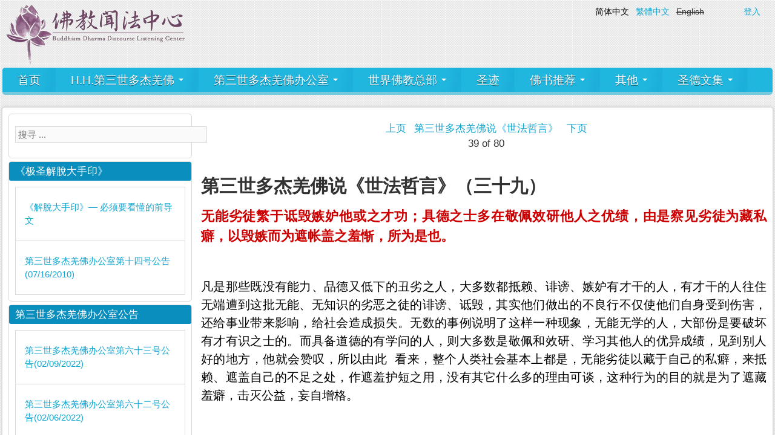

--- FILE ---
content_type: text/html; charset=utf-8
request_url: https://www.bddlc.org/zh-hans/%E7%AC%AC%E4%B8%89%E4%B8%96%E5%A4%9A%E6%9D%B0%E7%BE%8C%E4%BD%9B%E8%AF%B4%E3%80%8A%E4%B8%96%E6%B3%95%E5%93%B2%E8%A8%80%E3%80%8B%EF%BC%88%E4%B8%89%E5%8D%81%E4%B9%9D%EF%BC%89?
body_size: 17461
content:
<!DOCTYPE html PUBLIC "-//W3C//DTD XHTML 1.0 Transitional//EN" "http://www.w3.org/TR/xhtml1/DTD/xhtml1-transitional.dtd">
<html xmlns="http://www.w3.org/1999/xhtml" xml:lang="zh-hans" lang="zh-hans" dir="ltr">
  <head>
    <!--[if IE]><![endif]-->
<link rel="dns-prefetch" href="//cdnjs.cloudflare.com" />
<link rel="preconnect" href="//cdnjs.cloudflare.com" />
<link rel="dns-prefetch" href="//nucleus" />
<link rel="preconnect" href="//nucleus" />
<link rel="dns-prefetch" href="//languages" />
<link rel="preconnect" href="//languages" />
<link rel="dns-prefetch" href="//www.google-analytics.com" />
<link rel="preconnect" href="//www.google-analytics.com" />
<link rel="dns-prefetch" href="//static.addtoany.com" />
<link rel="preconnect" href="//static.addtoany.com" />
<link rel="dns-prefetch" href="//cdn.rawgit.com" />
<link rel="preconnect" href="//cdn.rawgit.com" />
<link rel="dns-prefetch" href="//stats.g.doubleclick.net" />
<link rel="preconnect" href="//stats.g.doubleclick.net" />
<meta http-equiv="Content-Type" content="text/html; charset=utf-8" />
<link href="https://www.bddlc.org/zh-hans/%E7%AC%AC%E4%B8%89%E4%B8%96%E5%A4%9A%E6%9D%B0%E7%BE%8C%E4%BD%9B%E8%AF%B4%E3%80%8A%E4%B8%96%E6%B3%95%E5%93%B2%E8%A8%80%E3%80%8B%EF%BC%88%E4%B8%89%E5%8D%81%E4%B9%9D%EF%BC%89" rel="alternate" hreflang="zh-hans" />
<link href="https://www.bddlc.org/zh-hant/%E7%AC%AC%E4%B8%89%E4%B8%96%E5%A4%9A%E6%9D%B0%E7%BE%8C%E4%BD%9B%E8%AA%AA%E3%80%8A%E4%B8%96%E6%B3%95%E5%93%B2%E8%A8%80%E3%80%8B%EF%BC%88%E4%B8%89%E5%8D%81%E4%B9%9D%EF%BC%89" rel="alternate" hreflang="zh-hant" />
<link rel="shortcut icon" href="https://www.bddlc.org/sites/default/files/favicon_1.png" type="image/png" />
<meta name="description" content="无能劣徒繁于诋毁嫉妒他或之才功；具德之士多在敬佩效研他人之优绩，由是察见劣徒为藏私癖，以毁嫉而为遮帐盖之羞惭，所为是也。  " />
<meta name="keywords" content="第三世多杰羌佛,世法哲言" />
<meta name="generator" content="Drupal 7 (http://drupal.org)" />
<link rel="canonical" href="https://www.bddlc.org/zh-hans/%E7%AC%AC%E4%B8%89%E4%B8%96%E5%A4%9A%E6%9D%B0%E7%BE%8C%E4%BD%9B%E8%AF%B4%E3%80%8A%E4%B8%96%E6%B3%95%E5%93%B2%E8%A8%80%E3%80%8B%EF%BC%88%E4%B8%89%E5%8D%81%E4%B9%9D%EF%BC%89" />
<link rel="shortlink" href="https://www.bddlc.org/zh-hans/node/629" />
<meta property="og:site_name" content="佛教聞法中心" />
<meta property="og:type" content="article" />
<meta property="og:url" content="https://www.bddlc.org/zh-hans/%E7%AC%AC%E4%B8%89%E4%B8%96%E5%A4%9A%E6%9D%B0%E7%BE%8C%E4%BD%9B%E8%AF%B4%E3%80%8A%E4%B8%96%E6%B3%95%E5%93%B2%E8%A8%80%E3%80%8B%EF%BC%88%E4%B8%89%E5%8D%81%E4%B9%9D%EF%BC%89" />
<meta property="og:title" content="第三世多杰羌佛说《世法哲言》（三十九）" />
<meta property="og:description" content="无能劣徒繁于诋毁嫉妒他或之才功；具德之士多在敬佩效研他人之优绩，由是察见劣徒为藏私癖，以毁嫉而为遮帐盖之羞惭，所为是也。  凡是那些既没有能力、品德又低下的丑劣之人，大多数都抵赖、诽谤、嫉妒有才干的人，有才干的人往住无端遭到这批无能、无知识的劣恶之徒的诽谤、诋毁，其实他们做出的不良行不仅使他们自身受到伤害，还给事业带来影响，给社会造成损失。无数的事例说明了这样一种现象，无能无学的人，大部份是要破坏有才有识之士的。而具备道德的有学问的人，则大多数是敬佩和效研、学习其他人的优异成绩，见到别人好的地方，他就会赞叹，所以由此 看来，整个人类社会基本上都是，无能劣徒以藏于自己的私癖，来抵赖、遮盖自己的不足之处，作遮羞护短之用，没有其它什么多的理由可谈，这种行为的目的就是为了遮藏羞癖，击灭公益，妄自增格。" />
<meta property="og:updated_time" content="2021-02-06T04:21:13+08:00" />
<meta property="article:published_time" content="2017-11-30T12:48:43+08:00" />
<meta property="article:modified_time" content="2021-02-06T04:21:13+08:00" />
    <title>第三世多杰羌佛说《世法哲言》（三十九） | H.H.第三世多杰羌佛 H.H. Dorje Chang Buddha III</title>
	<!-- META FOR IOS & HANDHELD -->
    <meta name="viewport" content="width=device-width, initial-scale=1.0, maximum-scale=1.0, user-scalable=yes"/>
    <meta name="HandheldFriendly" content="true" />
    <meta name="apple-touch-fullscreen" content="YES" />
    <!-- //META FOR IOS & HANDHELD -->
    <script type="text/javascript">
<!--//--><![CDATA[//><!--
for(var fonts=document.cookie.split("advaggf"),i=0;i<fonts.length;i++){var font=fonts[i].split("="),pos=font[0].indexOf("ont_");-1!==pos&&(window.document.documentElement.className+=" "+font[0].substr(4).replace(/[^a-zA-Z0-9\-]/g,""))}if(void 0!==Storage){fonts=JSON.parse(localStorage.getItem("advagg_fonts"));var current_time=(new Date).getTime();for(var key in fonts)fonts[key]>=current_time&&(window.document.documentElement.className+=" "+key.replace(/[^a-zA-Z0-9\-]/g,""))}
//--><!]]>
</script>
<link type="text/css" rel="stylesheet" href="https://cdnjs.cloudflare.com/ajax/libs/font-awesome/4.4.0/css/font-awesome.min.css" media="all" />
<link type="text/css" rel="stylesheet" href="/sites/default/files/advagg_css/css__KiEjXVMocp_vUkY0G4YrGEYT8T_F8gy1NT5qQVImwvs__sPW7kNul4w18NF1bWZd4Tqyv5qpBloJ7SaY9vLUGVM0__cNv3gX7iJV7A09hkIX4RwU6OR77llpG4wjEL6loQR00.css" media="all" />

<!--[if IE]>
<link type="text/css" rel="stylesheet" href="/sites/default/files/advagg_css/css__QASpku7Q3i1xdDG_DGPhBZ01t8_AMec_fm1CEQy31Rk__QlyX65iLWe_kHp4W97yhPZETr7Lw-gXxpRU2n53jfhs__cNv3gX7iJV7A09hkIX4RwU6OR77llpG4wjEL6loQR00.css" media="all" />
<![endif]-->

<!--[if IE 7]>
<link type="text/css" rel="stylesheet" href="/sites/default/files/advagg_css/css__ehvaIXAjQN1CzwdnFfKj3aP6kGZLVVGyjZZUeSCvsVM__g9643uz8YO-kCqwt10VWSttU4vRu3UDSwjx7GbvaKLQ__cNv3gX7iJV7A09hkIX4RwU6OR77llpG4wjEL6loQR00.css" media="all" />
<![endif]-->
<link type="text/css" rel="stylesheet" href="/sites/default/files/advagg_css/css__wgbcxSDw_zsWWXTH3Xq9zdJMVKBgqiKjDGgbXXGO4sY__9t5E0-rBChc5qoPj-cirPlKJG2yJZfOektC3DyjEKlQ__cNv3gX7iJV7A09hkIX4RwU6OR77llpG4wjEL6loQR00.css" media="all" />
    
<!--[if lte IE 9]>
<script type="text/javascript" src="/sites/default/files/advagg_js/js__BRAXxdyncqm7oV0FqhT9RdVb4lfZgmomwXBm0GeKPmo__d1zz2cjqwKAhQJw-M26lIrC9Zoj8EbMMbAAPDxz_Nog__cNv3gX7iJV7A09hkIX4RwU6OR77llpG4wjEL6loQR00.js#ie9-" onload="if(jQuery.isFunction(jQuery.holdReady)){jQuery.holdReady(true);}"></script>
<![endif]-->

<!--[if gt IE 9]>
<script type="text/javascript" src="/sites/default/files/advagg_js/js__BRAXxdyncqm7oV0FqhT9RdVb4lfZgmomwXBm0GeKPmo__d1zz2cjqwKAhQJw-M26lIrC9Zoj8EbMMbAAPDxz_Nog__cNv3gX7iJV7A09hkIX4RwU6OR77llpG4wjEL6loQR00.js#ie10+" defer="defer" onload="if(jQuery.isFunction(jQuery.holdReady)){jQuery.holdReady(true);}"></script>
<![endif]-->

<!--[if !IE]><!-->
<script type="text/javascript" src="/sites/default/files/advagg_js/js__BRAXxdyncqm7oV0FqhT9RdVb4lfZgmomwXBm0GeKPmo__d1zz2cjqwKAhQJw-M26lIrC9Zoj8EbMMbAAPDxz_Nog__cNv3gX7iJV7A09hkIX4RwU6OR77llpG4wjEL6loQR00.js" defer="defer" onload="if(jQuery.isFunction(jQuery.holdReady)){jQuery.holdReady(true);}"></script>
<!--<![endif]-->
<script type="text/javascript" src="/sites/default/files/advagg_js/js__H5AFmq1RrXKsrazzPq_xPQPy4K0wUKqecPjczzRiTgQ__wor4r9P8YTtQ7p6fbywTetZ47Z_orumIfrrhgxrpLus__cNv3gX7iJV7A09hkIX4RwU6OR77llpG4wjEL6loQR00.js" defer="defer" onload=";function advagg_mod_2(){advagg_mod_2.count=++advagg_mod_2.count||1;try{if(advagg_mod_2.count<=40){init_drupal_core_settings();advagg_mod_2.count=100}}catch(d){if(advagg_mod_2.count>=40){throw d}
else{window.setTimeout(advagg_mod_2,1)}}};function advagg_mod_2_check(){if(window.init_drupal_core_settings&&window.jQuery&&window.Drupal){advagg_mod_2()}
else{window.setTimeout(advagg_mod_2_check,1)}};advagg_mod_2_check();"></script>
<script type="text/javascript" src="/sites/default/files/advagg_js/js__jY3-3CF_aW2-zV7M-ZJG0aboHTCHOpI0LqsoubNNRFI__ldX-GYGVbJarE_FwlYdMigsz0wUJ72Qj_I4V8NwWM6E__cNv3gX7iJV7A09hkIX4RwU6OR77llpG4wjEL6loQR00.js" defer="defer"></script>
<script type="text/javascript">
<!--//--><![CDATA[//><!--
(function(i,s,o,r){i["GoogleAnalyticsObject"]=r;i[r]=i[r]||function(){(i[r].q=i[r].q||[]).push(arguments)},i[r].l=1*new Date()})(window,document,"script","ga");ga("create", "UA-103025341-1", {"cookieDomain":"auto"});ga("set", "anonymizeIp", true);ga("send", "pageview");
//--><!]]>
</script>
<script type="text/javascript">
<!--//--><![CDATA[//><!--
;function advagg_mod_5(){advagg_mod_5.count=++advagg_mod_5.count||1;try{if(advagg_mod_5.count<=40){window.a2a_config=window.a2a_config||{};window.da2a={done:!1,html_done:!1,script_ready:!1,script_load:function(){var a=document.createElement('script'),t=document.getElementsByTagName('script')[0];a.type='text/javascript';a.async=!0;a.src='https://static.addtoany.com/menu/page.js';t.parentNode.insertBefore(a,t);da2a.script_load=function(){}},script_onready:function(){da2a.script_ready=!0;if(da2a.html_done)da2a.init()},init:function(){for(var a=0,t,d,n=da2a.targets,o=n.length;a<o;a++){t=document.getElementById('da2a_'+(a+1));d=n[a];a2a_config.linkname=d.title;a2a_config.linkurl=d.url;if(t){a2a.init('page',{target:t});t.id=''};da2a.done=!0};da2a.targets=[]}};(function(a){Drupal.behaviors.addToAny={attach:function(a,t){if(a!==document&&window.da2a){if(da2a.script_ready)a2a.init_all('page');da2a.script_load()}}}})(jQuery);a2a_config.callbacks=a2a_config.callbacks||[];a2a_config.callbacks.push({ready:da2a.script_onready});a2a_config.templates=a2a_config.templates||{};advagg_mod_5.count=100}}catch(a){if(advagg_mod_5.count>=40){throw a}
else{window.setTimeout(advagg_mod_5,250)}}};function advagg_mod_5_check(){if(window.jQuery&&window.Drupal&&window.Drupal.settings){advagg_mod_5()}
else{window.setTimeout(advagg_mod_5_check,250)}};advagg_mod_5_check();
//--><!]]>
</script>
<script type="text/javascript" async="async" src="https://cdn.rawgit.com/bramstein/fontfaceobserver/v2.3.0/fontfaceobserver.js"></script>
<script type="text/javascript" src="/sites/default/files/advagg_js/js__RvLVKOnTdQO4VBlh8z2t4GJAwCACZ-707Dk1YziIbCw__JoU2pGtFZeW8LW33wp5ibt4-t2X5DVrPOqeTZvgfPiY__cNv3gX7iJV7A09hkIX4RwU6OR77llpG4wjEL6loQR00.js" defer="defer" async="async"></script>
<script type="text/javascript" src="/sites/default/files/advagg_js/js__HxTbhN-HTG8H6pU8ZNTXLhmTeg8fhzG_sbeVLz0gBqU__AdhAFZ5QAk_VrKkFUOCnxJb9ANrhuWlKf15A7QHm14M__cNv3gX7iJV7A09hkIX4RwU6OR77llpG4wjEL6loQR00.js" defer="defer" async="async"></script>
<script type="text/javascript">
<!--//--><![CDATA[//><!--
function init_drupal_core_settings() {jQuery.extend(Drupal.settings,{"basePath":"\/","pathPrefix":"zh-hans\/","setHasJsCookie":0,"ajaxPageState":{"theme":"zircon","theme_token":"GppUvSLOzbbMuWNBuVr5OYxNWGHOVXGkO-BqzT0Zr5I","jquery_version":"1.9","css":{"https:\/\/cdnjs.cloudflare.com\/ajax\/libs\/font-awesome\/4.4.0\/css\/font-awesome.min.css":1,"modules\/system\/system.base.css":1,"modules\/system\/system.menus.css":1,"modules\/system\/system.messages.css":1,"modules\/system\/system.theme.css":1,"sites\/all\/themes\/nucleus\/nucleus\/css\/base.css":1,"modules\/comment\/comment.css":1,"sites\/all\/modules\/date\/date_api\/date.css":1,"sites\/all\/modules\/date\/date_popup\/themes\/datepicker.1.7.css":1,"modules\/field\/theme\/field.css":1,"modules\/node\/node.css":1,"modules\/search\/search.css":1,"modules\/user\/user.css":1,"sites\/all\/modules\/youtube\/css\/youtube.css":1,"sites\/all\/modules\/views\/css\/views.css":1,"sites\/all\/modules\/back_to_top\/css\/back_to_top.css":1,"sites\/all\/modules\/ckeditor\/css\/ckeditor.css":1,"sites\/all\/modules\/colorbox\/styles\/default\/colorbox_style.css":1,"sites\/all\/modules\/ctools\/css\/ctools.css":1,"modules\/locale\/locale.css":1,"sites\/all\/modules\/tb_megamenu\/css\/bootstrap.css":1,"sites\/all\/modules\/tb_megamenu\/css\/base.css":1,"sites\/all\/modules\/tb_megamenu\/css\/default.css":1,"sites\/all\/modules\/tb_megamenu\/css\/compatibility.css":1,"sites\/all\/modules\/entity_pager\/css\/entity_pager.css":1,"sites\/all\/modules\/custom_search\/custom_search.css":1,"sites\/all\/modules\/addtoany\/addtoany.css":1,"sites\/all\/themes\/zircon\/css\/views.css":1,"sites\/all\/themes\/nucleus\/nucleus\/css\/messages.css":1,"sites\/all\/themes\/zircon\/fonts\/oswald_regular\/stylesheet.css":1,"sites\/all\/themes\/zircon\/css\/html-elements.css":1,"sites\/all\/themes\/zircon\/css\/forms.css":1,"sites\/all\/themes\/zircon\/css\/page.css":1,"sites\/all\/themes\/zircon\/css\/articles.css":1,"sites\/all\/themes\/zircon\/css\/comments.css":1,"sites\/all\/themes\/zircon\/css\/forum.css":1,"sites\/all\/themes\/zircon\/css\/fields.css":1,"sites\/all\/themes\/zircon\/css\/blocks.css":1,"sites\/all\/themes\/zircon\/css\/block-styles.css":1,"sites\/all\/themes\/zircon\/css\/panel-panes.css":1,"sites\/all\/themes\/zircon\/css\/navigation.css":1,"sites\/all\/themes\/zircon\/css\/fonts.css":1,"sites\/all\/themes\/zircon\/css\/css3.css":1,"sites\/all\/themes\/nucleus\/nucleus\/css\/responsive\/responsive.css":1,"sites\/all\/themes\/zircon\/css\/print.css":1,"sites\/all\/themes\/zircon\/css\/screens\/mobile.css":1,"sites\/all\/themes\/zircon\/css\/screens\/mobile-vertical.css":1,"sites\/all\/themes\/zircon\/css\/screens\/tablet-vertical.css":1,"sites\/all\/themes\/zircon\/css\/screens\/tablet.css":1,"sites\/all\/themes\/nucleus\/nucleus\/css\/ie.css":1,"sites\/all\/themes\/zircon\/css\/ie.css":1,"sites\/all\/themes\/nucleus\/nucleus\/css\/ie7.css":1,"sites\/all\/themes\/zircon\/css\/ie7.css":1,"public:\/\/nucleus\/grid-fixed-24-1272px.css":1,"sites\/all\/themes\/zircon\/skins\/blue\/style.css":1},"js":{"sites\/all\/modules\/jquery_update\/replace\/jquery\/1.9\/jquery.min.js":1,"misc\/jquery.once.js":1,"misc\/drupal.js":1,"misc\/ajax.js":1,"https:\/\/cdn.rawgit.com\/bramstein\/fontfaceobserver\/v2.3.0\/fontfaceobserver.js":1,"sites\/default\/files\/advagg_relocate\/https-www.google-analytics.com-analytics.js":1,"sites\/all\/modules\/advagg\/advagg_font\/advagg_font.js":1}},"colorbox":{"opacity":"0.85","current":"{current} of {total}","previous":"\u00ab Prev","next":"Next \u00bb","close":"Close","maxWidth":"98%","maxHeight":"98%","fixed":true,"mobiledetect":true,"mobiledevicewidth":"480px"},"jcarousel":{"ajaxPath":"\/zh-hans\/jcarousel\/ajax\/views"},"custom_search":{"form_target":"_self","solr":0},"views":{"ajax_path":"\/zh-hans\/views\/ajax","ajaxViews":{"views_dom_id:08cbf37333de6570c1d8a20dac95edc3":{"view_name":"supreme_and_unsurpassable_mahamudra_of_liberation","view_display_id":"block","view_args":"","view_path":"node\/629","view_base_path":null,"view_dom_id":"08cbf37333de6570c1d8a20dac95edc3","pager_element":0},"views_dom_id:a54458bf5c1f87160c6f71fac74a8c8f":{"view_name":"h_h_dorje_chang_buddha_iii_annoucement","view_display_id":"block","view_args":"","view_path":"node\/629","view_base_path":null,"view_dom_id":"a54458bf5c1f87160c6f71fac74a8c8f","pager_element":0},"views_dom_id:4731354b1a1b4561223443c4213c5b38":{"view_name":"ibsa_annoucement","view_display_id":"block","view_args":"","view_path":"node\/629","view_base_path":null,"view_dom_id":"4731354b1a1b4561223443c4213c5b38","pager_element":0},"views_dom_id:5f60b54d145958ad5de0fed4250cd797":{"view_name":"taxonomy_tag_view","view_display_id":"block","view_args":"","view_path":"node\/629","view_base_path":null,"view_dom_id":"5f60b54d145958ad5de0fed4250cd797","pager_element":0},"views_dom_id:b605262a85b9d56df2d601ec9677c4ab":{"view_name":"honorable_collection","view_display_id":"block","view_args":"","view_path":"node\/629","view_base_path":null,"view_dom_id":"b605262a85b9d56df2d601ec9677c4ab","pager_element":0}}},"back_to_top":{"back_to_top_button_trigger":"100","back_to_top_button_text":"Back to top","#attached":{"library":[["system","ui"]]}},"googleanalytics":{"trackOutbound":1,"trackMailto":1,"trackDownload":1,"trackDownloadExtensions":"7z|aac|arc|arj|asf|asx|avi|bin|csv|doc(x|m)?|dot(x|m)?|exe|flv|gif|gz|gzip|hqx|jar|jpe?g|js|mp(2|3|4|e?g)|mov(ie)?|msi|msp|pdf|phps|png|ppt(x|m)?|pot(x|m)?|pps(x|m)?|ppam|sld(x|m)?|thmx|qtm?|ra(m|r)?|sea|sit|tar|tgz|torrent|txt|wav|wma|wmv|wpd|xls(x|m|b)?|xlt(x|m)|xlam|xml|z|zip","trackColorbox":1},"advagg_font":{"helvetica-neue":"Helvetica Neue","segoe-ui":"Segoe UI","lucida-sans-unicode":"Lucida Sans Unicode"},"advagg_font_storage":1,"advagg_font_cookie":1,"advagg_font_no_fout":1,"urlIsAjaxTrusted":{"\/zh-hans\/%E7%AC%AC%E4%B8%89%E4%B8%96%E5%A4%9A%E6%9D%B0%E7%BE%8C%E4%BD%9B%E8%AF%B4%E3%80%8A%E4%B8%96%E6%B3%95%E5%93%B2%E8%A8%80%E3%80%8B%EF%BC%88%E4%B8%89%E5%8D%81%E4%B9%9D%EF%BC%89?":true},"lazy":{"errorClass":"b-error","loadInvisible":false,"offset":100,"saveViewportOffsetDelay":50,"selector":".b-lazy","src":"data-src","successClass":"b-loaded","validateDelay":25}}); 
if(jQuery.isFunction(jQuery.holdReady)){jQuery.holdReady(false);}} if(window.jQuery && window.Drupal){init_drupal_core_settings();}
//--><!]]>
</script>
  </head>

  <body class="html not-front not-logged-in one-sidebar sidebar-first page-node page-node- page-node-629 node-type-shifazheyan i18n-zh-hans zircon fixed-grid grid-24-based bf-a snf-a ssf-a ptf-a ntf-a ctf-a btf-a fs-large blue-skin blue-skin">
    <div id="skip-link"><a href="#main-content" class="element-invisible element-focusable">Skip to main content</a></div>
      <div class="region region-page-top">
    <noscript aria-hidden="true"><iframe src="https://www.googletagmanager.com/ns.html?id=GTM-5J42QN8" height="0" width="0" style="display:none;visibility:hidden"></iframe></noscript>
  </div>
    <div id="page" class="page-default">
  <a name="Top" id="Top"></a>
  
      


  <!-- HEADER -->
  <div id="header-wrapper" class="wrapper">
    <div class="container grid-24">
      <div class="grid-inner clearfix">
        <div id="header" class="clearfix">

                       <!-- <a href="/zh-hans" title="Home" id="logo">  -->
              <img src="https://www.bddlc.org/sites/default/files/bddlc3_0.png" alt="Home">
            <!-- </a> -->
          
          
            <div class="region region-header">
    <div id="block-locale-language" class="block block-locale">
  <div class="block-inner clearfix">
    
    
    
    <div class="block-content clearfix">
      <ul class="language-switcher-locale-url"><li class="zh-hans first active"><a href="/zh-hans/%E7%AC%AC%E4%B8%89%E4%B8%96%E5%A4%9A%E6%9D%B0%E7%BE%8C%E4%BD%9B%E8%AF%B4%E3%80%8A%E4%B8%96%E6%B3%95%E5%93%B2%E8%A8%80%E3%80%8B%EF%BC%88%E4%B8%89%E5%8D%81%E4%B9%9D%EF%BC%89" class="language-link active" xml:lang="zh-hans" hreflang="zh-hans" title="第三世多杰羌佛说《世法哲言》（三十九）">简体中文</a></li>
<li class="zh-hant"><a href="/zh-hant/%E7%AC%AC%E4%B8%89%E4%B8%96%E5%A4%9A%E6%9D%B0%E7%BE%8C%E4%BD%9B%E8%AA%AA%E3%80%8A%E4%B8%96%E6%B3%95%E5%93%B2%E8%A8%80%E3%80%8B%EF%BC%88%E4%B8%89%E5%8D%81%E4%B9%9D%EF%BC%89" class="language-link" xml:lang="zh-hant" hreflang="zh-hant" title="第三世多杰羌佛說《世法哲言》（三十九）">繁體中文</a></li>
<li class="en last"><span class="language-link locale-untranslated" xml:lang="en" hreflang="en">English</span></li>
</ul>    </div>
  </div>
</div>
<div id="block-block-1" class="block block-block">
  <div class="block-inner clearfix">
    
    
    
    <div class="block-content clearfix">
      <a href="/zh-hans/user/login">登入</a>    </div>
  </div>
</div>
  </div>

          		  		  <!-- MAIN NAV -->
		  <div id="menu-bar-wrapper" class="wrapper">
		    <div class="container grid-24">
			  <div class="grid-inner clearfix">
			    <a title="Navigation Icon" href="javascript:void(0);" class="tb-main-menu-button responsive-menu-button">Menu</a>
			      <div class="region region-menu-bar">
    <div id="block-tb-megamenu-main-menu" class="block block-tb-megamenu">
  <div class="block-inner clearfix">
    
    
    
    <div class="block-content clearfix">
      <div class="tb-megamenu tb-megamenu-main-menu">
      <button data-target=".nav-collapse" data-toggle="collapse" class="btn btn-navbar tb-megamenu-button" type="button">
      <i class="fa fa-reorder"></i>
    </button>
    <div class="nav-collapse  always-show">
    <ul class="tb-megamenu-nav nav level-0 items-24">
  <li data-id="596" data-level="1" data-type="menu_item" data-class="" data-xicon="" data-caption="" data-alignsub="" data-group="0" data-hidewcol="0" data-hidesub="0" class="tb-megamenu-item level-1 mega">
  <a href="/zh-hans/node/184">
        
    首页          </a>
  </li>

<li data-id="718" data-level="1" data-type="menu_item" data-class="" data-xicon="" data-caption="" data-alignsub="" data-group="0" data-hidewcol="0" data-hidesub="0" class="tb-megamenu-item level-1 mega dropdown">
  <a href="/zh-hans/node/94" class="dropdown-toggle" title="H.H.第三世多杰羌佛">
        
    H.H.第三世多杰羌佛          <span class="caret"></span>
          </a>
  <div data-class="" data-width="" class="tb-megamenu-submenu dropdown-menu mega-dropdown-menu nav-child">
  <div class="mega-dropdown-inner">
    <div class="tb-megamenu-row row-fluid">
  <div data-class="" data-width="12" data-hidewcol="0" id="tb-megamenu-column-2" class="tb-megamenu-column span12  mega-col-nav">
  <div class="tb-megamenu-column-inner mega-inner clearfix">
        <ul class="tb-megamenu-subnav mega-nav level-1 items-13">
  <li data-id="1280" data-level="2" data-type="menu_item" data-class="" data-xicon="" data-caption="" data-alignsub="" data-group="0" data-hidewcol="0" data-hidesub="0" class="tb-megamenu-item level-2 mega">
  <a href="/zh-hans/%E3%80%8A%E5%A4%9A%E6%9D%B0%E7%BE%8C%E4%BD%9B%E7%AC%AC%E4%B8%89%E4%B8%96%E3%80%8B" title="《多杰羌佛第三世》">
        
    《多杰羌佛第三世》          </a>
  </li>

<li data-id="1534" data-level="2" data-type="menu_item" data-class="" data-xicon="" data-caption="" data-alignsub="" data-group="0" data-hidewcol="0" data-hidesub="0" class="tb-megamenu-item level-2 mega dropdown-submenu">
  <a href="/zh-hans/node/94" class="dropdown-toggle" title="南无第三世多杰羌佛说法">
        
    南无第三世多杰羌佛说法          <span class="caret"></span>
          </a>
  <div data-class="" data-width="" class="tb-megamenu-submenu dropdown-menu mega-dropdown-menu nav-child">
  <div class="mega-dropdown-inner">
    <div class="tb-megamenu-row row-fluid">
  <div data-class="" data-width="12" data-hidewcol="0" id="tb-megamenu-column-1" class="tb-megamenu-column span12  mega-col-nav">
  <div class="tb-megamenu-column-inner mega-inner clearfix">
        <ul class="tb-megamenu-subnav mega-nav level-2 items-12">
  <li data-id="962" data-level="3" data-type="menu_item" data-class="" data-xicon="" data-caption="" data-alignsub="" data-group="0" data-hidewcol="0" data-hidesub="0" class="tb-megamenu-item level-3 mega">
  <a href="/zh-hans/%E5%85%AC%E5%91%8A/%E7%AC%AC%E4%B8%89%E4%B8%96%E5%A4%9A%E6%9D%B0%E7%BE%8C%E4%BD%9B%E5%8A%9E%E5%85%AC%E5%AE%A4%E7%AC%AC%E5%8D%81%E5%9B%9B%E5%8F%B7%E5%85%AC%E5%91%8A-07162010-%E6%9E%81%E5%9C%A3%E8%A7%A3%E8%84%B1%E5%A4%A7%E6%89%8B%E5%8D%B0">
        
    《极圣解脱大手印》          </a>
  </li>

<li data-id="1552" data-level="3" data-type="menu_item" data-class="" data-xicon="" data-caption="" data-alignsub="" data-group="0" data-hidewcol="0" data-hidesub="0" class="tb-megamenu-item level-3 mega">
  <a href="/zh-hans/%E3%80%8A%E4%BA%86%E4%B9%89%E4%BD%9B%E6%97%A8%E3%80%8B">
        
    《了义佛旨》          </a>
  </li>

<li data-id="970" data-level="3" data-type="menu_item" data-class="" data-xicon="" data-caption="" data-alignsub="" data-group="0" data-hidewcol="0" data-hidesub="0" class="tb-megamenu-item level-3 mega">
  <a href="/zh-hans/H.H.%E7%AC%AC%E4%B8%89%E4%B8%96%E5%A4%9A%E6%9D%B0%E7%BE%8C%E4%BD%9B%E4%BC%A0%E7%9A%84%E4%BF%AE%E8%A1%8C%E6%B3%95">
        
    H.H.第三世多杰羌佛传的修行法「什么叫修行？」          </a>
  </li>

<li data-id="1535" data-level="3" data-type="menu_item" data-class="" data-xicon="" data-caption="" data-alignsub="" data-group="0" data-hidewcol="0" data-hidesub="0" class="tb-megamenu-item level-3 mega">
  <a href="/zh-hans/%E5%8D%97%E6%97%A0%E7%AC%AC%E4%B8%89%E4%B8%96%E5%A4%9A%E6%9D%B0%E7%BE%8C%E4%BD%9B%E8%AF%B4%E6%B3%95-%E3%80%8A%E5%AD%A6%E4%BD%9B%E3%80%8B">
        
    南无第三世多杰羌佛说法《学佛》          </a>
  </li>

<li data-id="960" data-level="3" data-type="menu_item" data-class="" data-xicon="" data-caption="" data-alignsub="" data-group="0" data-hidewcol="0" data-hidesub="0" class="tb-megamenu-item level-3 mega">
  <a href="/zh-hans/%E5%85%AC%E5%91%8A/%E7%AC%AC%E4%B8%89%E4%B8%96%E5%A4%9A%E6%9D%B0%E7%BE%8C%E4%BD%9B-%E6%B5%85%E9%87%8A%E9%82%AA%E6%81%B6%E8%A7%81%E5%92%8C%E9%94%99%E8%AF%AF%E7%9F%A5%E8%A7%81-%EF%BC%88%E6%91%98%E8%87%AA%E7%AC%AC%E4%B8%89%E4%B8%96%E5%A4%9A%E6%9D%B0%E7%BE%8C%E4%BD%9B%E5%8E%9F%E6%B3%95%E9%9F%B3%E5%BC%80%E7%A4%BA%EF%BC%89">
        
    浅释邪恶见和错误知见          </a>
  </li>

<li data-id="1660" data-level="3" data-type="menu_item" data-class="" data-xicon="" data-caption="" data-alignsub="" data-group="0" data-hidewcol="0" data-hidesub="0" class="tb-megamenu-item level-3 mega">
  <a href="https://www.bddlc.org/zh-hans/%E5%85%AC%E5%91%8A/%E7%AC%AC%E4%B8%89%E4%B8%96%E5%A4%9A%E6%9D%B0%E7%BE%8C%E4%BD%9B%E5%8A%9E%E5%85%AC%E5%AE%A4%E7%AC%AC%E5%9B%9B%E5%8D%81%E5%8F%B7%E5%85%AC%E5%91%8A-12042013" title="第三世多杰羌佛说法《禪修大法》">
        
    第三世多杰羌佛说法《禪修大法》          </a>
  </li>

<li data-id="1554" data-level="3" data-type="menu_item" data-class="" data-xicon="" data-caption="" data-alignsub="" data-group="0" data-hidewcol="0" data-hidesub="0" class="tb-megamenu-item level-3 mega">
  <a href="/zh-hans/%E5%9C%A3%E8%80%85%E4%B8%8D%E6%98%AF%E8%87%AA%E5%B7%B1%E5%92%8C%E5%BC%9F%E5%AD%90%E8%AF%B4%E4%BA%86%E7%AE%97%E7%9A%84%EF%BC%8C%E7%AC%A6%E5%90%88%E8%80%83%E6%A0%B8%E5%8D%B0%E8%AF%81%EF%BC%8C%E4%B8%8D%E6%98%AF%E5%9C%A3%E8%80%85%E4%B9%9F%E6%98%AF%E5%9C%A3%E8%80%85%EF%BC%9B%E7%A9%BA%E6%B4%9E%E4%BD%9B%E5%AD%A6%E7%90%86%E8%AE%BA%E4%B8%8E%E7%9C%9F%E6%AD%A3%E7%9A%84%E4%BD%9B%E6%B3%95%E6%98%AF%E4%B8%8D%E5%90%8C%E7%9A%84%E9%A2%86%E5%9F%9F">
        
    圣者不是自己和弟子说了算的，符合考核印证，不是圣者也是圣者； 空洞佛学理论与真正的佛法是不同的领域          </a>
  </li>

<li data-id="1556" data-level="3" data-type="menu_item" data-class="" data-xicon="" data-caption="" data-alignsub="" data-group="0" data-hidewcol="0" data-hidesub="0" class="tb-megamenu-item level-3 mega">
  <a href="/zh-hans/content/%E6%96%B0%E5%B9%B4%E8%AF%B4%E6%B3%95%EF%BC%9A%E6%88%91%E8%BA%AB%E5%8F%A3%E6%84%8F%E9%83%BD%E7%AC%A6%E5%90%88%E7%9C%9F%E4%BF%AE%E8%A1%8C%E5%90%97%EF%BC%9F%E8%83%BD%E6%88%90%E5%B0%B1%E8%A7%A3%E8%84%B1%E8%BF%98%E6%98%AF%E9%81%AD%E6%81%B6%E4%B8%9A%E8%8B%A6%E6%9E%9C%EF%BC%9F">
        
    新年说法：我身口意都符合真修行吗？能成就解脱还是遭恶业苦果？          </a>
  </li>

<li data-id="1567" data-level="3" data-type="menu_item" data-class="" data-xicon="" data-caption="" data-alignsub="" data-group="0" data-hidewcol="0" data-hidesub="0" class="tb-megamenu-item level-3 mega">
  <a href="/zh-hans/%E5%8D%97%E6%97%A0%E7%AC%AC%E4%B8%89%E4%B8%96%E5%A4%9A%E6%9D%B0%E7%BE%8C%E4%BD%9B%E8%AF%B4%E6%B3%95-%E8%BF%99%E6%89%8D%E6%98%AF%E7%A1%AE%E4%BF%9D%E4%BD%9B%E6%95%99%E5%BE%92%E6%88%90%E5%B0%B1%E7%9A%84%E7%9C%9F%E6%AD%A3%E7%9A%84%E6%97%A0%E6%95%8C%E9%87%91%E5%88%9A%E6%B3%95" title="这才是确保佛教徒成就的真正的无敌金刚法">
        
    这才是确保佛教徒成就的真正的无敌金刚法          </a>
  </li>

<li data-id="1569" data-level="3" data-type="menu_item" data-class="" data-xicon="" data-caption="" data-alignsub="" data-group="0" data-hidewcol="0" data-hidesub="0" class="tb-megamenu-item level-3 mega">
  <a href="/zh-hans/%E9%87%8A%E8%BF%A6%E6%97%8F%E5%AD%90%E5%AD%99%E3%80%81%E4%BD%9B%E6%95%99%E5%A4%A7%E5%AD%A6%E7%B3%BB%E4%B8%BB%E4%BB%BB%E7%9A%88%E4%BE%9D%E5%8D%97%E6%97%A0%E7%BE%8C%E4%BD%9B%EF%BC%8C%E4%BD%9B%E5%BA%94%E5%9B%A0%E7%BC%98%E8%AF%B4%E6%B3%95">
        
    释迦族子孙、佛教大学系主任皈依南无羌佛，佛应因缘说法          </a>
  </li>

<li data-id="1581" data-level="3" data-type="menu_item" data-class="" data-xicon="" data-caption="" data-alignsub="" data-group="0" data-hidewcol="0" data-hidesub="0" class="tb-megamenu-item level-3 mega">
  <a href="https://www.bddlc.org/zh-hans/%E4%B8%BA%E4%B8%80%E4%B8%AA%E8%A5%BF%E6%96%B9%E4%BA%BA%E6%8F%90%E9%97%AE%E8%AF%B4%E6%B3%95" title="为一个西方人提问说法">
        
    为一个西方人提问说法          </a>
  </li>

<li data-id="1582" data-level="3" data-type="menu_item" data-class="" data-xicon="" data-caption="" data-alignsub="" data-group="0" data-hidewcol="0" data-hidesub="0" class="tb-megamenu-item level-3 mega">
  <a href="https://www.bddlc.org/zh-hans/node/1102/" title="我在控制你们吗？我为了什么？">
        
    我在控制你们吗？我为了什么？          </a>
  </li>
</ul>
  </div>
</div>
</div>
  </div>
</div>
</li>

<li data-id="1520" data-level="2" data-type="menu_item" data-class="" data-xicon="" data-caption="" data-alignsub="" data-group="0" data-hidewcol="0" data-hidesub="0" class="tb-megamenu-item level-2 mega">
  <a href="/zh-hans/%E7%AC%AC%E4%B8%89%E4%B8%96%E5%A4%9A%E6%9D%B0%E7%BE%8C%E4%BD%9B%E6%98%AF%E4%BB%80%E4%B9%88%E4%BA%BA%EF%BC%9F">
        
    第三世多杰羌佛是什么人？          </a>
  </li>

<li data-id="1406" data-level="2" data-type="menu_item" data-class="" data-xicon="" data-caption="" data-alignsub="" data-group="0" data-hidewcol="0" data-hidesub="0" class="tb-megamenu-item level-2 mega">
  <a href="/zh-hans/%E4%BD%9B%E8%8F%A9%E8%90%A8%E4%BB%A5%E7%94%98%E9%9C%B2%E5%92%8C%E8%BF%9E%E7%8F%A0%E7%82%AE%E9%9B%B7%E6%81%AD%E8%BF%8E%E5%A4%9A%E6%9D%B0%E7%BE%8C%E4%BD%9B%E7%AC%AC%E4%B8%89%E4%B8%96%E5%AE%9D%E4%B9%A6%E5%AE%9E%E5%86%B5" title="佛菩萨以甘露和连珠炮雷恭迎多杰羌佛第三世宝书实况">
        
    佛菩萨以甘露和连珠炮雷恭迎多杰羌佛第三世宝书实况          </a>
  </li>

<li data-id="701" data-level="2" data-type="menu_item" data-class="" data-xicon="" data-caption="" data-alignsub="" data-group="0" data-hidewcol="0" data-hidesub="0" class="tb-megamenu-item level-2 mega">
  <a href="/zh-hans/H.H.%E7%AC%AC%E4%B8%89%E4%B8%96%E5%A4%9A%E6%9D%B0%E7%BE%8C%E4%BD%9B%E7%9A%84%E9%99%8D%E4%B8%96">
        
    H.H.第三世多杰羌佛的降世          </a>
  </li>

<li data-id="923" data-level="2" data-type="menu_item" data-class="" data-xicon="" data-caption="" data-alignsub="" data-group="0" data-hidewcol="0" data-hidesub="0" class="tb-megamenu-item level-2 mega">
  <a href="/zh-hans/%E7%9C%9F%E6%AD%A3%E5%90%88%E6%B3%95%E8%AE%A4%E8%AF%81%E7%9A%84%E7%AC%AC%E4%B8%89%E4%B8%96%E5%A4%9A%E6%9D%B0%E7%BE%8C%E4%BD%9B">
        
    真正合法认证的第三世多杰羌佛          </a>
  </li>

<li data-id="1163" data-level="2" data-type="menu_item" data-class="" data-xicon="" data-caption="" data-alignsub="" data-group="0" data-hidewcol="0" data-hidesub="0" class="tb-megamenu-item level-2 mega">
  <a href="/zh-hans/%E7%AC%AC%E4%B8%89%E4%B8%96%E5%A4%9A%E6%9D%B0%E7%BE%8C%E4%BD%9B%E8%AF%B4%E3%80%8A%E4%B8%96%E6%B3%95%E5%93%B2%E8%A8%80%E3%80%8B" title="第三世多杰羌佛说《世法哲言》">
        
    第三世多杰羌佛说《世法哲言》          </a>
  </li>

<li data-id="1176" data-level="2" data-type="menu_item" data-class="" data-xicon="" data-caption="" data-alignsub="" data-group="0" data-hidewcol="0" data-hidesub="0" class="tb-megamenu-item level-2 mega">
  <a href="/zh-hans/H.H.%E7%AC%AC%E4%B8%89%E4%B8%96%E5%A4%9A%E6%9D%B0%E7%BE%8C%E4%BD%9B/%E4%BA%94%E6%98%8E%E6%88%90%E5%B0%B1" title="H.H.第三世多杰羌佛五明成就">
        
    H.H.第三世多杰羌佛五明成就          </a>
  </li>

<li data-id="1192" data-level="2" data-type="menu_item" data-class="" data-xicon="" data-caption="" data-alignsub="" data-group="0" data-hidewcol="0" data-hidesub="0" class="tb-megamenu-item level-2 mega">
  <a href="/zh-hans/tag/%E4%B8%96%E7%95%8C%E5%92%8C%E5%B9%B3%E5%A5%96" title="H.H.第三世多杰羌佛获得世界和平奖">
        
    H.H.第三世多杰羌佛获得世界和平奖          </a>
  </li>

<li data-id="1202" data-level="2" data-type="menu_item" data-class="" data-xicon="" data-caption="" data-alignsub="" data-group="0" data-hidewcol="0" data-hidesub="0" class="tb-megamenu-item level-2 mega">
  <a href="/zh-hans/tag/%E4%B9%89%E4%BA%91%E9%AB%98" title="义云高（H.H.第三世多杰羌佛）">
        
    义云高（H.H.第三世多杰羌佛）          </a>
  </li>

<li data-id="1101" data-level="2" data-type="menu_item" data-class="" data-xicon="" data-caption="" data-alignsub="" data-group="0" data-hidewcol="0" data-hidesub="0" class="tb-megamenu-item level-2 mega">
  <a href="/zh-hans/H.H.%E7%AC%AC%E4%B8%89%E4%B8%96%E5%A4%9A%E6%9D%B0%E7%BE%8C%E4%BD%9B/%E5%82%B3%E5%BD%8C%E9%99%80%E5%A4%A7%E6%B3%95" title="传弥陀大法">
        
    传弥陀大法          </a>
  </li>

<li data-id="1197" data-level="2" data-type="menu_item" data-class="" data-xicon="" data-caption="" data-alignsub="" data-group="0" data-hidewcol="0" data-hidesub="0" class="tb-megamenu-item level-2 mega">
  <a href="/zh-hans/H.H.%E7%AC%AC%E4%B8%89%E4%B8%96%E5%A4%9A%E6%9D%B0%E7%BE%8C%E4%BD%9B/%E6%8B%9CH.H.%E7%AC%AC%E4%B8%89%E4%B8%96%E5%A4%9A%E6%9D%B0%E7%BE%8C%E4%BD%9B%E7%82%BA%E5%B8%AB" title="拜H.H.第三世多杰羌佛为师">
        
    拜H.H.第三世多杰羌佛为师          </a>
  </li>

<li data-id="1399" data-level="2" data-type="menu_item" data-class="" data-xicon="" data-caption="" data-alignsub="" data-group="0" data-hidewcol="0" data-hidesub="0" class="tb-megamenu-item level-2 mega">
  <a href="/zh-hans/H.H.%E7%AC%AC%E4%B8%89%E4%B8%96%E5%A4%9A%E6%9D%B0%E7%BE%8C%E4%BD%9B/%E7%BE%8E%E5%9C%8B%E5%9C%8B%E6%97%97%E7%82%BAH.H.%E7%AC%AC%E4%B8%89%E4%B8%96%E5%A4%9A%E6%9D%B0%E7%BE%8C%E4%BD%9B%E5%8D%87%E8%B5%B7" title="美国国旗为H.H.第三世多杰羌佛升起">
        
    美国国旗为H.H.第三世多杰羌佛升起          </a>
  </li>
</ul>
  </div>
</div>
</div>
  </div>
</div>
</li>

<li data-id="1249" data-level="1" data-type="menu_item" data-class="" data-xicon="" data-caption="" data-alignsub="" data-group="0" data-hidewcol="0" data-hidesub="0" class="tb-megamenu-item level-1 mega dropdown">
  <a href="/zh-hans/node/666" class="dropdown-toggle" title="第三世多杰羌佛办公室">
        
    第三世多杰羌佛办公室          <span class="caret"></span>
          </a>
  <div data-class="" data-width="" class="tb-megamenu-submenu dropdown-menu mega-dropdown-menu nav-child">
  <div class="mega-dropdown-inner">
    <div class="tb-megamenu-row row-fluid">
  <div data-class="" data-width="12" data-hidewcol="0" id="tb-megamenu-column-3" class="tb-megamenu-column span12  mega-col-nav">
  <div class="tb-megamenu-column-inner mega-inner clearfix">
        <ul class="tb-megamenu-subnav mega-nav level-1 items-5">
  <li data-id="737" data-level="2" data-type="menu_item" data-class="" data-xicon="" data-caption="" data-alignsub="" data-group="0" data-hidewcol="0" data-hidesub="0" class="tb-megamenu-item level-2 mega">
  <a href="/zh-hans/%E5%85%AC%E5%91%8A/%E7%AC%AC%E4%B8%89%E4%B8%96%E5%A4%9A%E6%9D%B0%E7%BE%8C%E4%BD%9B%E5%8A%9E%E5%85%AC%E5%AE%A4%E7%AC%AC%E4%BA%94%E5%8D%81%E4%B9%9D%E5%8F%B7%E5%85%AC%E5%91%8A-11232020">
        
    公告          </a>
  </li>

<li data-id="1214" data-level="2" data-type="menu_item" data-class="" data-xicon="" data-caption="" data-alignsub="" data-group="0" data-hidewcol="0" data-hidesub="0" class="tb-megamenu-item level-2 mega">
  <a href="/zh-hans/%E7%AC%AC%E4%B8%89%E4%B8%96%E5%A4%9A%E6%9D%B0%E7%BE%8C%E4%BD%9B%E8%BE%A6%E5%85%AC%E5%AE%A4%E8%AA%AA%E6%98%8E" title="说明">
        
    说明          </a>
  </li>

<li data-id="1224" data-level="2" data-type="menu_item" data-class="" data-xicon="" data-caption="" data-alignsub="" data-group="0" data-hidewcol="0" data-hidesub="0" class="tb-megamenu-item level-2 mega">
  <a href="/zh-hans/%E7%AC%AC%E4%B8%89%E4%B8%96%E5%A4%9A%E6%9D%B0%E7%BE%8C%E4%BD%9B%E8%BE%A6%E5%85%AC%E5%AE%A4%E9%80%9A%E7%9F%A5" title="通知">
        
    通知          </a>
  </li>

<li data-id="1233" data-level="2" data-type="menu_item" data-class="" data-xicon="" data-caption="" data-alignsub="" data-group="0" data-hidewcol="0" data-hidesub="0" class="tb-megamenu-item level-2 mega">
  <a href="/zh-hans/%E7%AC%AC%E4%B8%89%E4%B8%96%E5%A4%9A%E6%9D%B0%E7%BE%8C%E4%BD%9B%E8%BE%A6%E5%85%AC%E5%AE%A4%E4%BE%86%E5%87%BD%E5%8D%B0%E8%AD%89" title="来函印证">
        
    来函印证          </a>
  </li>

<li data-id="1253" data-level="2" data-type="menu_item" data-class="" data-xicon="" data-caption="" data-alignsub="" data-group="0" data-hidewcol="0" data-hidesub="0" class="tb-megamenu-item level-2 mega">
  <a href="/zh-hans/%E7%AC%AC%E4%B8%89%E4%B8%96%E5%A4%9A%E6%9D%B0%E7%BE%8C%E4%BD%9B%E8%BE%A6%E5%85%AC%E5%AE%A4%E7%B6%9C%E5%90%88" title="综合">
        
    综合          </a>
  </li>
</ul>
  </div>
</div>
</div>
  </div>
</div>
</li>

<li data-id="1250" data-level="1" data-type="menu_item" data-class="" data-xicon="" data-caption="" data-alignsub="" data-group="0" data-hidewcol="0" data-hidesub="0" class="tb-megamenu-item level-1 mega dropdown">
  <a href="/zh-hans/node/667" class="dropdown-toggle" title="世界佛教总部">
        
    世界佛教总部          <span class="caret"></span>
          </a>
  <div data-class="" data-width="" class="tb-megamenu-submenu dropdown-menu mega-dropdown-menu nav-child">
  <div class="mega-dropdown-inner">
    <div class="tb-megamenu-row row-fluid">
  <div data-class="" data-width="12" data-hidewcol="0" id="tb-megamenu-column-4" class="tb-megamenu-column span12  mega-col-nav">
  <div class="tb-megamenu-column-inner mega-inner clearfix">
        <ul class="tb-megamenu-subnav mega-nav level-1 items-6">
  <li data-id="956" data-level="2" data-type="menu_item" data-class="" data-xicon="" data-caption="" data-alignsub="" data-group="0" data-hidewcol="0" data-hidesub="0" class="tb-megamenu-item level-2 mega">
  <a href="/zh-hans/%E5%85%AC%E5%91%8A/%E4%B8%96%E7%95%8C%E4%BD%9B%E6%95%99%E6%80%BB%E9%83%A8%E5%85%AC%E5%91%8A-%E5%85%AC%E5%91%8A%E5%AD%97%E7%AC%AC20200103%E5%8F%B7" title="公告">
        
    公告          </a>
  </li>

<li data-id="1289" data-level="2" data-type="menu_item" data-class="" data-xicon="" data-caption="" data-alignsub="" data-group="0" data-hidewcol="0" data-hidesub="0" class="tb-megamenu-item level-2 mega">
  <a href="/zh-hans/%E4%B8%96%E7%95%8C%E4%BD%9B%E6%95%99%E7%B8%BD%E9%83%A8%E8%AA%AA%E6%98%8E" title="说明">
        
    说明          </a>
  </li>

<li data-id="1312" data-level="2" data-type="menu_item" data-class="" data-xicon="" data-caption="" data-alignsub="" data-group="0" data-hidewcol="0" data-hidesub="0" class="tb-megamenu-item level-2 mega">
  <a href="/zh-hans/%E4%B8%96%E7%95%8C%E4%BD%9B%E6%95%99%E7%B8%BD%E9%83%A8%E8%81%B2%E6%98%8E" title="声明">
        
    声明          </a>
  </li>

<li data-id="1262" data-level="2" data-type="menu_item" data-class="" data-xicon="" data-caption="" data-alignsub="" data-group="0" data-hidewcol="0" data-hidesub="0" class="tb-megamenu-item level-2 mega">
  <a href="/zh-hans/%E4%B8%96%E7%95%8C%E4%BD%9B%E6%95%99%E7%B8%BD%E9%83%A8%E9%80%9A%E7%9F%A5" title="通知">
        
    通知          </a>
  </li>

<li data-id="1266" data-level="2" data-type="menu_item" data-class="" data-xicon="" data-caption="" data-alignsub="" data-group="0" data-hidewcol="0" data-hidesub="0" class="tb-megamenu-item level-2 mega">
  <a href="/zh-hans/%E4%B8%96%E7%95%8C%E4%BD%9B%E6%95%99%E7%B8%BD%E9%83%A8%E8%AB%AE%E8%A9%A2%E5%9B%9E%E8%A6%86" title="咨询回覆">
        
    咨询回覆          </a>
  </li>

<li data-id="1307" data-level="2" data-type="menu_item" data-class="" data-xicon="" data-caption="" data-alignsub="" data-group="0" data-hidewcol="0" data-hidesub="0" class="tb-megamenu-item level-2 mega">
  <a href="/zh-hans/%E4%B8%96%E7%95%8C%E4%BD%9B%E6%95%99%E7%B8%BD%E9%83%A8%E8%81%96%E8%B9%9F%E5%AF%BA%E5%85%AC%E5%91%8A" title="圣迹寺公告">
        
    圣迹寺公告          </a>
  </li>
</ul>
  </div>
</div>
</div>
  </div>
</div>
</li>

<li data-id="1188" data-level="1" data-type="menu_item" data-class="" data-xicon="" data-caption="" data-alignsub="" data-group="0" data-hidewcol="0" data-hidesub="0" class="tb-megamenu-item level-1 mega">
  <a href="/zh-hans/H.H.%E7%AC%AC%E4%B8%89%E4%B8%96%E5%A4%9A%E6%9D%B0%E7%BE%8C%E4%BD%9B/%E8%81%96%E8%B9%9F" title="圣迹">
        
    圣迹          </a>
  </li>

<li data-id="1111" data-level="1" data-type="menu_item" data-class="" data-xicon="" data-caption="" data-alignsub="" data-group="0" data-hidewcol="0" data-hidesub="0" class="tb-megamenu-item level-1 mega dropdown">
  <a href="/zh-hans/node/376" class="dropdown-toggle" title="佛书推荐">
        
    佛书推荐          <span class="caret"></span>
          </a>
  <div data-class="" data-width="" class="tb-megamenu-submenu dropdown-menu mega-dropdown-menu nav-child">
  <div class="mega-dropdown-inner">
    <div class="tb-megamenu-row row-fluid">
  <div data-class="" data-width="12" data-hidewcol="0" id="tb-megamenu-column-5" class="tb-megamenu-column span12  mega-col-nav">
  <div class="tb-megamenu-column-inner mega-inner clearfix">
        <ul class="tb-megamenu-subnav mega-nav level-1 items-4">
  <li data-id="1275" data-level="2" data-type="menu_item" data-class="" data-xicon="" data-caption="" data-alignsub="" data-group="0" data-hidewcol="0" data-hidesub="0" class="tb-megamenu-item level-2 mega">
  <a href="/zh-hans/H.H.%E7%AC%AC%E4%B8%89%E4%B8%96%E5%A4%9A%E6%9D%B0%E7%BE%8C%E4%BD%9B/%E4%BD%9B%E4%B9%A6/%E7%AC%AC%E4%B8%89%E4%B8%96%E5%A4%9A%E6%9D%B0%E7%BE%8C%E4%BD%9B%E6%89%80%E8%AF%B4%E6%B3%95%E3%80%8A%E8%97%89%E5%BF%83%E7%B6%93%E8%AA%AA%E7%9C%9F%E8%AB%A6%E3%80%8B%E4%B9%8B%E5%89%8D%E8%A8%80%E3%80%81%E5%BA%8F%E8%A8%80">
        
    《藉心經說真諦》之前言、序言          </a>
  </li>

<li data-id="1401" data-level="2" data-type="menu_item" data-class="" data-xicon="" data-caption="" data-alignsub="" data-group="0" data-hidewcol="0" data-hidesub="0" class="tb-megamenu-item level-2 mega">
  <a href="/zh-hans/H.H.%E7%AC%AC%E4%B8%89%E4%B8%96%E5%A4%9A%E6%9D%B0%E7%BE%8C%E4%BD%9B/%E4%BD%9B%E4%B9%A6/%E8%A7%86%E9%A2%91-%E5%9B%BD%E9%99%85%E5%8D%AB%E8%A7%86-%E7%AC%AC%E4%B8%89%E4%B8%96%E5%A4%9A%E6%9D%B0%E7%BE%8C%E4%BD%9B%E5%A4%A7%E6%B3%95%E4%BC%9A%E6%9A%A8%E3%80%8A%E8%97%89%E5%BF%83%E7%B6%93%E8%AA%AA%E7%9C%9F%E8%AB%A6%E3%80%8B%E9%A6%96%E5%8F%91%E5%BC%8F" title="国际卫视-第三世多杰羌佛大法会暨《藉心經說真諦》首发式">
        
    国际卫视-第三世多杰羌佛大法会暨《藉心經說真諦》首发式          </a>
  </li>

<li data-id="1112" data-level="2" data-type="menu_item" data-class="" data-xicon="" data-caption="" data-alignsub="" data-group="0" data-hidewcol="0" data-hidesub="0" class="tb-megamenu-item level-2 mega">
  <a href="/zh-hans/H.H.%E7%AC%AC%E4%B8%89%E4%B8%96%E5%A4%9A%E6%9D%B0%E7%BE%8C%E4%BD%9B/%E4%BD%9B%E6%9B%B8/%E3%80%8A%E6%8F%AD%E9%96%8B%E7%9C%9F%E7%9B%B8%E3%80%8B" title="《揭开真相》">
        
    《揭开真相》          </a>
  </li>

<li data-id="1383" data-level="2" data-type="menu_item" data-class="" data-xicon="" data-caption="" data-alignsub="" data-group="0" data-hidewcol="0" data-hidesub="0" class="tb-megamenu-item level-2 mega">
  <a href="/zh-hans/H.H.%E7%AC%AC%E4%B8%89%E4%B8%96%E5%A4%9A%E6%9D%B0%E7%BE%8C%E4%BD%9B/%E4%BD%9B%E4%B9%A6/%E8%A5%BF%E6%96%B9%E6%9E%81%E4%B9%90%E4%B8%96%E7%95%8C%E6%B8%B8%E8%AE%B0--%E9%87%8A%E5%AE%BD%E5%87%80%E6%B3%95%E5%B8%88">
        
    西方极乐世界游记          </a>
  </li>
</ul>
  </div>
</div>
</div>
  </div>
</div>
</li>

<li data-id="608" data-level="1" data-type="menu_item" data-class="" data-xicon="" data-caption="" data-alignsub="" data-group="0" data-hidewcol="0" data-hidesub="0" class="tb-megamenu-item level-1 mega dropdown">
  <a href="/zh-hans/content/news" class="dropdown-toggle" title="其他">
        
    其他          <span class="caret"></span>
          </a>
  <div data-class="" data-width="" class="tb-megamenu-submenu dropdown-menu mega-dropdown-menu nav-child">
  <div class="mega-dropdown-inner">
    <div class="tb-megamenu-row row-fluid">
  <div data-class="" data-width="12" data-hidewcol="0" id="tb-megamenu-column-6" class="tb-megamenu-column span12  mega-col-nav">
  <div class="tb-megamenu-column-inner mega-inner clearfix">
        <ul class="tb-megamenu-subnav mega-nav level-1 items-2">
  <li data-id="1540" data-level="2" data-type="menu_item" data-class="" data-xicon="" data-caption="" data-alignsub="" data-group="0" data-hidewcol="0" data-hidesub="0" class="tb-megamenu-item level-2 mega">
  <a href="/zh-hans/H.H.%E7%AC%AC%E4%B8%89%E4%B8%96%E5%A4%9A%E6%9D%B0%E7%BE%8C%E4%BD%9B%E7%B3%BB%E5%88%97%E5%A0%B1%E5%B0%8E" title="H.H.第三世多杰羌佛系列报导">
        
    H.H.第三世多杰羌佛系列报导          </a>
  </li>

<li data-id="1071" data-level="2" data-type="menu_item" data-class="" data-xicon="" data-caption="" data-alignsub="" data-group="0" data-hidewcol="0" data-hidesub="0" class="tb-megamenu-item level-2 mega">
  <a href="/zh-hans/H.H.%E7%AC%AC%E4%B8%89%E4%B8%96%E5%A4%9A%E6%9D%B0%E7%BE%8C%E4%BD%9B/%E6%9C%80%E6%96%B0%E6%B6%88%E6%81%AF/%E5%9C%8B%E9%9A%9B%E4%BD%9B%E6%95%99%E5%83%A7%E5%B0%BC%E7%B8%BD%E6%9C%83" title="国际佛教僧尼总会">
        
    国际佛教僧尼总会          </a>
  </li>
</ul>
  </div>
</div>
</div>
  </div>
</div>
</li>

<li data-id="1182" data-level="1" data-type="menu_item" data-class="" data-xicon="" data-caption="" data-alignsub="" data-group="0" data-hidewcol="0" data-hidesub="0" class="tb-megamenu-item level-1 mega dropdown">
  <a href="/zh-hans/node/578" class="dropdown-toggle" title="圣德文集">
        
    圣德文集          <span class="caret"></span>
          </a>
  <div data-class="" data-width="" class="tb-megamenu-submenu dropdown-menu mega-dropdown-menu nav-child">
  <div class="mega-dropdown-inner">
    <div class="tb-megamenu-row row-fluid">
  <div data-class="" data-width="12" data-hidewcol="0" id="tb-megamenu-column-7" class="tb-megamenu-column span12  mega-col-nav">
  <div class="tb-megamenu-column-inner mega-inner clearfix">
        <ul class="tb-megamenu-subnav mega-nav level-1 items-1">
  <li data-id="1183" data-level="2" data-type="menu_item" data-class="" data-xicon="" data-caption="" data-alignsub="" data-group="0" data-hidewcol="0" data-hidesub="0" class="tb-megamenu-item level-2 mega">
  <a href="/zh-hans/H.H.%E7%AC%AC%E4%B8%89%E4%B8%96%E5%A4%9A%E6%9D%B0%E7%BE%8C%E4%BD%9B/%E8%81%96%E5%BE%B7%E6%96%87%E9%9B%86/%E6%8B%89%E7%8F%8D%E6%96%87%E9%9B%86" title="拉珍文集">
        
    拉珍文集          </a>
  </li>
</ul>
  </div>
</div>
</div>
  </div>
</div>
</li>
</ul>
      </div>
  </div>
    </div>
  </div>
</div>
  </div>
			  </div>
		    </div>
		  </div>
		  <!-- //MAIN NAV -->
	            </div>
      </div>
    </div>
  </div>
  <!-- //HEADER -->

  
  
  
  
  
  <div id="main-wrapper" class="wrapper">
    <div class="container grid-24 clearfix">
      <div class="group-cols-2 group-24 grid grid-24">

        <!-- MAIN CONTENT -->
        <div id="main-content" class="grid grid-18 section">
          <div class="grid-inner clearfix">

            
            
                        
              
            
            
              <div class="region region-content">
    <div id="block-views-6fe130463bd61c51ac8c042b28a2cb5b" class="block block-views">
  <div class="block-inner clearfix">
    
    
    
    <div class="block-content clearfix">
      <div class="view view-hhdorjechangbuddhaiii-shifazheyan-zh-hant-entity-pager view-id-hhdorjechangbuddhaiii_shifazheyan_zh_hant_entity_pager view-display-id-block view-dom-id-6b26ea7651161428be082ef66b6bb27b">
        
  
  
  
  
  
  
  
  
</div>    </div>
  </div>
</div>
<div id="block-views-eefd1b837638e904f3ed896cb5a27ced" class="block block-views">
  <div class="block-inner clearfix">
    
    
    
    <div class="block-content clearfix">
      <div class="view view-hhdorjechangbuddhaiii-shifazheyan-zh-hans-entity-pager view-id-hhdorjechangbuddhaiii_shifazheyan_zh_hans_entity_pager view-display-id-block view-dom-id-69306f6fbb4fb14021b8b98fdb8305e2">
        
  
  
      <div class="view-content">
      <ul class="entity_pager count_word_many">
      <li class="entity_pager_prev">
      <a href="/zh-hans/%E7%AC%AC%E4%B8%89%E4%B8%96%E5%A4%9A%E6%9D%B0%E7%BE%8C%E4%BD%9B%E8%AF%B4%E3%80%8A%E4%B8%96%E6%B3%95%E5%93%B2%E8%A8%80%E3%80%8B%EF%BC%88%E4%B8%89%E5%8D%81%E5%85%AB%EF%BC%89">上页</a>    </li>
      <li class="entity_pager_all_link">
      <a href="/zh-hans/%E7%AC%AC%E4%B8%89%E4%B8%96%E5%A4%9A%E6%9D%B0%E7%BE%8C%E4%BD%9B%E8%AA%AA%E3%80%8A%E4%B8%96%E6%B3%95%E5%93%B2%E8%A8%80%E3%80%8B">第三世多杰羌佛说《世法哲言》</a>    </li>
      <li class="entity_pager_next">
      <a href="/zh-hans/%E7%AC%AC%E4%B8%89%E4%B8%96%E5%A4%9A%E6%9D%B0%E7%BE%8C%E4%BD%9B%E8%AF%B4%E3%80%8A%E4%B8%96%E6%B3%95%E5%93%B2%E8%A8%80%E3%80%8B%EF%BC%88%E5%9B%9B%E5%8D%81%EF%BC%89">下页</a>    </li>
      <li class="entity_pager_count">
      39 of <span class="total">80</span>    </li>
  </ul>
    </div>
  
  
  
  
  
  
</div>    </div>
  </div>
</div>
<div about="/zh-hans/%E7%AC%AC%E4%B8%89%E4%B8%96%E5%A4%9A%E6%9D%B0%E7%BE%8C%E4%BD%9B%E8%AF%B4%E3%80%8A%E4%B8%96%E6%B3%95%E5%93%B2%E8%A8%80%E3%80%8B%EF%BC%88%E4%B8%89%E5%8D%81%E4%B9%9D%EF%BC%89" typeof="sioc:Item foaf:Document" class="ds-1col node node-shifazheyan node-lang-zh-hans node-odd node-full view-mode-full clearfix">

  
  <div class="">
    <div class="section field field-name-title field-type-ds field-label-hidden"><div class="field-items"><div class="field-item odd" property="dc:title"><h1>第三世多杰羌佛说《世法哲言》（三十九）</h1></div></div></div><div class="section field field-name-body field-type-text-with-summary field-label-hidden"><div class="field-items"><div class="field-item odd" property="content:encoded"><div id="content">
<p class="rtejustify"><span style="font-size:22px"><span style="color:#cc0000"><strong>无能劣徒繁于诋毁嫉妒他或之才功；具德之士多在敬佩效研他人之优绩，由是察见劣徒为藏私癖，以毁嫉而为遮帐盖之羞惭，所为是也。</strong></span></span></p>
<p> </p>
<p class="rtejustify"><span style="font-size:20px"><span style="color:#000000">凡是那些既没有能力、品德又低下的丑劣之人，大多数都抵赖、诽谤、嫉妒有才干的人，有才干的人往住无端遭到这批无能、无知识的劣恶之徒的诽谤、诋毁，其实他们做出的不良行不仅使他们自身受到伤害，还给事业带来影响，给社会造成损失。无数的事例说明了这样一种现象，无能无学的人，大部份是要破坏有才有识之士的。</span><span style="color:#000000">而具备道德的有学问的人，则大多数是敬佩和效研、学习其他人的优异成绩，见到别人好的地方，他就会赞叹，所以由此  看来，整个人类社会基本上都是，无能劣徒以藏于自己的私癖，来抵赖、遮盖自己的不足之处，作遮羞护短之用，没有其它什么多的理由可谈，这种行为的目的就是为了遮藏羞癖，击灭公益，妄自增格。</span></span></p>
<!--break--><p> </p>
</div>
</div></div></div><div class="section field field-name-addtoany field-type-ds field-label-hidden"><div class="field-items"><div class="field-item odd"><span class="a2a_kit a2a_kit_size_32 a2a_target addtoany_list" id="da2a_1">
      <a class="a2a_button_facebook"></a>
<a class="a2a_button_twitter"></a>
<a class="a2a_button_linkedin"></a>
<a class="a2a_button_blogger"></a>
<a class="a2a_button_whatsapp"></a>
<a class="a2a_button_line"></a>
<a class="a2a_button_wechat"></a>

      <a class="a2a_dd addtoany_share_save" href="https://www.addtoany.com/share#url=https%3A%2F%2Fwww.bddlc.org%2Fzh-hans%2F%25E7%25AC%25AC%25E4%25B8%2589%25E4%25B8%2596%25E5%25A4%259A%25E6%259D%25B0%25E7%25BE%258C%25E4%25BD%259B%25E8%25AF%25B4%25E3%2580%258A%25E4%25B8%2596%25E6%25B3%2595%25E5%2593%25B2%25E8%25A8%2580%25E3%2580%258B%25EF%25BC%2588%25E4%25B8%2589%25E5%258D%2581%25E4%25B9%259D%25EF%25BC%2589&amp;title=%E7%AC%AC%E4%B8%89%E4%B8%96%E5%A4%9A%E6%9D%B0%E7%BE%8C%E4%BD%9B%E8%AF%B4%E3%80%8A%E4%B8%96%E6%B3%95%E5%93%B2%E8%A8%80%E3%80%8B%EF%BC%88%E4%B8%89%E5%8D%81%E4%B9%9D%EF%BC%89"></a>
      
    </span>
    <script>
function advagg_mod_1() {
  // Count how many times this function is called.
  advagg_mod_1.count = ++advagg_mod_1.count || 1;
  try {
    if (advagg_mod_1.count <= 40) {
      
<!--//--><![CDATA[//><!--
if(window.da2a)da2a.script_load();
//--><!]]>


      // Set this to 100 so that this function only runs once.
      advagg_mod_1.count = 100;
    }
  }
  catch(e) {
    if (advagg_mod_1.count >= 40) {
      // Throw the exception if this still fails after running 40 times.
      throw e;
    }
    else {
      // Try again in 250 ms.
      window.setTimeout(advagg_mod_1, 250);
    }
  }
}
function advagg_mod_1_check() {
  if (window.jQuery && window.Drupal && window.Drupal.settings) {
    advagg_mod_1();
  }
  else {
    window.setTimeout(advagg_mod_1_check, 250);
  }
}
advagg_mod_1_check();</script></div></div></div>
<div class="field field-name-field-tag-shifazheyan field-type-taxonomy-term-reference field-label-inline clearfix clearfix">
      <p class="field-label"><img typeof="foaf:Image" src="https://www.bddlc.org/sites/default/files/styles/field_image_label/public/field_image_label_display_image_label/tagIcon-min_2.png?itok=-JmENKTw" width="23" height="23" alt="">: </p>
    <ul class="field-items">
          <li class="field-item even">
        <a href="/zh-hans/tag/%E3%80%8A%E4%B8%96%E6%B3%95%E5%93%B2%E8%A8%80%E3%80%8B" typeof="skos:Concept" property="rdfs:label skos:prefLabel">《世法哲言》</a>      </li>
      </ul>
</div>
  </div>

</div>

  </div>
          </div>
        </div>
        <!-- //MAIN CONTENT -->

                  <!-- SIDEBAR FIRST -->
          <div id="sidebar-first-wrapper" class="sidebar tb-main-box grid grid-6 grid-last">
            <div class="grid-inner clearfix">
                <div class="region region-sidebar-first">
    <div id="block-custom-search-blocks-1--2" class="block block-custom-search-blocks">
  <div class="block-inner clearfix">
    
    
    
    <div class="block-content clearfix">
      <form class="search-form" role="search" action="/zh-hans/%E7%AC%AC%E4%B8%89%E4%B8%96%E5%A4%9A%E6%9D%B0%E7%BE%8C%E4%BD%9B%E8%AF%B4%E3%80%8A%E4%B8%96%E6%B3%95%E5%93%B2%E8%A8%80%E3%80%8B%EF%BC%88%E4%B8%89%E5%8D%81%E4%B9%9D%EF%BC%89?" method="post" id="custom-search-blocks-form-1" accept-charset="UTF-8"><div><div class="form-item form-type-textfield form-item-custom-search-blocks-form-1">
  <input title="Enter the terms you wish to search for." class="custom-search-box form-text" placeholder="搜寻 ..." type="text" id="edit-custom-search-blocks-form-1--2" name="custom_search_blocks_form_1" value="" size="33" maxlength="128">
</div>
<input type="hidden" name="delta" value="1">
<input type="hidden" name="form_build_id" value="form-pePB8JBot8XX_M39Y9iDPbWJFErsZ9qajJkwDMwuqpw">
<input type="hidden" name="form_id" value="custom_search_blocks_form_1">
<div class="form-actions form-wrapper" id="edit-actions"><span class="button edit-submit">
    <input type="submit" name="op" id="edit-submit" value="" style="display:none;" class="form-submit">
    </span>
</div></div></form>    </div>
  </div>
</div>
<div id="block-views-da9cfd2ca4b22d6880eafcc2e71ce256--2" class="block block-views">
  <div class="block-inner clearfix">
    
          <h2 class="block-title">《极圣解脫大手印》</h2>
    
    
    <div class="block-content clearfix">
      <div class="view view-supreme-and-unsurpassable-mahamudra-of-liberation view-id-supreme_and_unsurpassable_mahamudra_of_liberation view-display-id-block view-dom-id-08cbf37333de6570c1d8a20dac95edc3">
        
  
  
      <div class="view-content">
      <table class="views-table cols-0">
       <tbody>
          <tr class="odd views-row-first">
                  <td class="views-field views-field-title">
            <a href="/zh-hans/%E3%80%8A%E6%A5%B5%E8%81%96%E8%A7%A3%E8%84%AB%E5%A4%A7%E6%89%8B%E5%8D%B0%E3%80%8B/%E3%80%8A%E8%A7%A3%E8%84%AB%E5%A4%A7%E6%89%8B%E5%8D%B0%E3%80%8B%E2%80%94%E5%BF%85%E9%A1%BB%E8%A6%81%E7%9C%8B%E6%87%82%E7%9A%84%E5%89%8D%E5%AF%BC%E6%96%87">《解脫大手印》— 必须要看懂的前导文</a>          </td>
              </tr>
          <tr class="even views-row-last">
                  <td class="views-field views-field-title">
            <a href="/zh-hans/%E5%85%AC%E5%91%8A/%E7%AC%AC%E4%B8%89%E4%B8%96%E5%A4%9A%E6%9D%B0%E7%BE%8C%E4%BD%9B%E5%8A%9E%E5%85%AC%E5%AE%A4%E7%AC%AC%E5%8D%81%E5%9B%9B%E5%8F%B7%E5%85%AC%E5%91%8A-07162010-%E6%9E%81%E5%9C%A3%E8%A7%A3%E8%84%B1%E5%A4%A7%E6%89%8B%E5%8D%B0">第三世多杰羌佛办公室第十四号公告 (07/16/2010)</a>          </td>
              </tr>
      </tbody>
</table>
    </div>
  
  
  
  
  
  
</div>    </div>
  </div>
</div>
<div id="block-views-006313c85f8329be22871763be485c33--2" class="block block-views">
  <div class="block-inner clearfix">
    
          <h2 class="block-title">第三世多杰羌佛办公室公告</h2>
    
    
    <div class="block-content clearfix">
      <div class="view view-h-h-dorje-chang-buddha-iii-annoucement view-id-h_h_dorje_chang_buddha_iii_annoucement view-display-id-block view-dom-id-a54458bf5c1f87160c6f71fac74a8c8f">
        
  
  
      <div class="view-content">
      <table class="views-table cols-0">
       <tbody>
          <tr class="odd views-row-first">
                  <td class="views-field views-field-title">
            <a href="/zh-hans/%E5%85%AC%E5%91%8A/%E7%AC%AC%E4%B8%89%E4%B8%96%E5%A4%9A%E6%9D%B0%E7%BE%8C%E4%BD%9B%E5%8A%9E%E5%85%AC%E5%AE%A4%E7%AC%AC%E5%85%AD%E5%8D%81%E4%B8%89%E5%8F%B7%E5%85%AC%E5%91%8A-02092022">第三世多杰羌佛办公室第六十三号公告(02/09/2022)</a>          </td>
              </tr>
          <tr class="even">
                  <td class="views-field views-field-title">
            <a href="/zh-hans/%E5%85%AC%E5%91%8A/%E7%AC%AC%E4%B8%89%E4%B8%96%E5%A4%9A%E6%9D%B0%E7%BE%8C%E4%BD%9B%E5%8A%9E%E5%85%AC%E5%AE%A4%E7%AC%AC%E5%85%AD%E5%8D%81%E4%BA%8C%E5%8F%B7%E5%85%AC%E5%91%8A-02062022">第三世多杰羌佛办公室第六十二号公告(02/06/2022)</a>          </td>
              </tr>
          <tr class="odd">
                  <td class="views-field views-field-title">
            <a href="/zh-hans/%E5%85%AC%E5%91%8A/%E7%AC%AC%E4%B8%89%E4%B8%96%E5%A4%9A%E6%9D%B0%E7%BE%8C%E4%BD%9B%E5%8A%9E%E5%85%AC%E5%AE%A4%E7%AC%AC%E5%85%AD%E5%8D%81%E4%B8%80%E5%8F%B7%E5%85%AC%E5%91%8A-12082021">第三世多杰羌佛办公室第六十一号公告(12/08/2021)</a>          </td>
              </tr>
          <tr class="even">
                  <td class="views-field views-field-title">
            <a href="/zh-hans/%E5%85%AC%E5%91%8A/%E7%AC%AC%E4%B8%89%E4%B8%96%E5%A4%9A%E6%9D%B0%E7%BE%8C%E4%BD%9B%E5%8A%9E%E5%85%AC%E5%AE%A4%E7%AC%AC%E5%85%AD%E5%8D%81%E5%8F%B7%E5%85%AC%E5%91%8A-06172021">第三世多杰羌佛办公室第六十号公告(06/17/2021)</a>          </td>
              </tr>
          <tr class="odd">
                  <td class="views-field views-field-title">
            <a href="/zh-hans/%E5%85%AC%E5%91%8A/%E7%AC%AC%E4%B8%89%E4%B8%96%E5%A4%9A%E6%9D%B0%E7%BE%8C%E4%BD%9B%E5%8A%9E%E5%85%AC%E5%AE%A4%E7%AC%AC%E4%BA%94%E5%8D%81%E4%B9%9D%E5%8F%B7%E5%85%AC%E5%91%8A-11232020">第三世多杰羌佛办公室第五十九号公告(11/23/2020)</a>          </td>
              </tr>
          <tr class="even">
                  <td class="views-field views-field-title">
            <a href="/zh-hans/%E5%85%AC%E5%91%8A/%E7%AC%AC%E4%B8%89%E4%B8%96%E5%A4%9A%E6%9D%B0%E7%BE%8C%E4%BD%9B%E5%8A%9E%E5%85%AC%E5%AE%A4%E7%AC%AC%E4%BA%94%E5%8D%81%E5%85%AB%E5%8F%B7%E5%85%AC%E5%91%8A-07242020">第三世多杰羌佛办公室第五十八号公告(07/24/2020)</a>          </td>
              </tr>
          <tr class="odd">
                  <td class="views-field views-field-title">
            <a href="/zh-hans/%E5%85%AC%E5%91%8A/%E7%AC%AC%E4%B8%89%E4%B8%96%E5%A4%9A%E6%9D%B0%E7%BE%8C%E4%BD%9B%E5%8A%9E%E5%85%AC%E5%AE%A4%E7%AC%AC%E4%BA%94%E5%8D%81%E4%B8%83%E5%8F%B7%E5%85%AC%E5%91%8A-07212020">第三世多杰羌佛办公室第五十七号公告(07/21/2020)</a>          </td>
              </tr>
          <tr class="even views-row-last">
                  <td class="views-field views-field-title">
            <a href="/zh-hans/%E5%85%AC%E5%91%8A/%E7%AC%AC%E4%B8%89%E4%B8%96%E5%A4%9A%E6%9D%B0%E7%BE%8C%E4%BD%9B%E5%8A%9E%E5%85%AC%E5%AE%A4%E7%AC%AC%E4%BA%94%E5%8D%81%E5%85%AD%E5%8F%B7%E5%85%AC%E5%91%8A-06072020">第三世多杰羌佛办公室第五十六号公告(06/07/2020)</a>          </td>
              </tr>
      </tbody>
</table>
    </div>
  
      <h2 class="element-invisible">Pages</h2><div class="item-list"><ul class="pager"><li class="pager-current first">1</li>
<li class="pager-item"><a title="Go to page 2" href="/zh-hans/%E7%AC%AC%E4%B8%89%E4%B8%96%E5%A4%9A%E6%9D%B0%E7%BE%8C%E4%BD%9B%E8%AF%B4%E3%80%8A%E4%B8%96%E6%B3%95%E5%93%B2%E8%A8%80%E3%80%8B%EF%BC%88%E4%B8%89%E5%8D%81%E4%B9%9D%EF%BC%89?page=1">2</a></li>
<li class="pager-item"><a title="Go to page 3" href="/zh-hans/%E7%AC%AC%E4%B8%89%E4%B8%96%E5%A4%9A%E6%9D%B0%E7%BE%8C%E4%BD%9B%E8%AF%B4%E3%80%8A%E4%B8%96%E6%B3%95%E5%93%B2%E8%A8%80%E3%80%8B%EF%BC%88%E4%B8%89%E5%8D%81%E4%B9%9D%EF%BC%89?page=2">3</a></li>
<li class="pager-item"><a title="Go to page 4" href="/zh-hans/%E7%AC%AC%E4%B8%89%E4%B8%96%E5%A4%9A%E6%9D%B0%E7%BE%8C%E4%BD%9B%E8%AF%B4%E3%80%8A%E4%B8%96%E6%B3%95%E5%93%B2%E8%A8%80%E3%80%8B%EF%BC%88%E4%B8%89%E5%8D%81%E4%B9%9D%EF%BC%89?page=3">4</a></li>
<li class="pager-item"><a title="Go to page 5" href="/zh-hans/%E7%AC%AC%E4%B8%89%E4%B8%96%E5%A4%9A%E6%9D%B0%E7%BE%8C%E4%BD%9B%E8%AF%B4%E3%80%8A%E4%B8%96%E6%B3%95%E5%93%B2%E8%A8%80%E3%80%8B%EF%BC%88%E4%B8%89%E5%8D%81%E4%B9%9D%EF%BC%89?page=4">5</a></li>
<li class="pager-item"><a title="Go to page 6" href="/zh-hans/%E7%AC%AC%E4%B8%89%E4%B8%96%E5%A4%9A%E6%9D%B0%E7%BE%8C%E4%BD%9B%E8%AF%B4%E3%80%8A%E4%B8%96%E6%B3%95%E5%93%B2%E8%A8%80%E3%80%8B%EF%BC%88%E4%B8%89%E5%8D%81%E4%B9%9D%EF%BC%89?page=5">6</a></li>
<li class="pager-item"><a title="Go to page 7" href="/zh-hans/%E7%AC%AC%E4%B8%89%E4%B8%96%E5%A4%9A%E6%9D%B0%E7%BE%8C%E4%BD%9B%E8%AF%B4%E3%80%8A%E4%B8%96%E6%B3%95%E5%93%B2%E8%A8%80%E3%80%8B%EF%BC%88%E4%B8%89%E5%8D%81%E4%B9%9D%EF%BC%89?page=6">7</a></li>
<li class="pager-item"><a title="Go to page 8" href="/zh-hans/%E7%AC%AC%E4%B8%89%E4%B8%96%E5%A4%9A%E6%9D%B0%E7%BE%8C%E4%BD%9B%E8%AF%B4%E3%80%8A%E4%B8%96%E6%B3%95%E5%93%B2%E8%A8%80%E3%80%8B%EF%BC%88%E4%B8%89%E5%8D%81%E4%B9%9D%EF%BC%89?page=7">8</a></li>
<li class="pager-next"><a href="/zh-hans/%E7%AC%AC%E4%B8%89%E4%B8%96%E5%A4%9A%E6%9D%B0%E7%BE%8C%E4%BD%9B%E8%AF%B4%E3%80%8A%E4%B8%96%E6%B3%95%E5%93%B2%E8%A8%80%E3%80%8B%EF%BC%88%E4%B8%89%E5%8D%81%E4%B9%9D%EF%BC%89?page=1">›</a></li>
<li class="pager-last last"><a href="/zh-hans/%E7%AC%AC%E4%B8%89%E4%B8%96%E5%A4%9A%E6%9D%B0%E7%BE%8C%E4%BD%9B%E8%AF%B4%E3%80%8A%E4%B8%96%E6%B3%95%E5%93%B2%E8%A8%80%E3%80%8B%EF%BC%88%E4%B8%89%E5%8D%81%E4%B9%9D%EF%BC%89?page=7">»</a></li>
</ul></div>  
  
  
  
  
</div>    </div>
  </div>
</div>
<div id="block-views-ibsa-annoucement-block--2" class="block block-views">
  <div class="block-inner clearfix">
    
          <h2 class="block-title">世界佛教总部公告</h2>
    
    
    <div class="block-content clearfix">
      <div class="view view-ibsa-annoucement view-id-ibsa_annoucement view-display-id-block view-dom-id-4731354b1a1b4561223443c4213c5b38">
        
  
  
      <div class="view-content">
      <table class="views-table cols-0">
       <tbody>
          <tr class="odd views-row-first">
                  <td class="views-field views-field-title">
            <a href="/zh-hans/%E5%85%AC%E5%91%8A/%E4%B8%96%E7%95%8C%E4%BD%9B%E6%95%99%E6%80%BB%E9%83%A8%E5%85%AC%E5%91%8A-%E5%85%AC%E5%91%8A%E5%AD%97%E7%AC%AC20210103%E5%8F%B7">世界佛教总部公告 (公告字第20210103号)</a>          </td>
              </tr>
          <tr class="even">
                  <td class="views-field views-field-title">
            <a href="/zh-hans/%E5%85%AC%E5%91%8A/%E4%B8%96%E7%95%8C%E4%BD%9B%E6%95%99%E6%80%BB%E9%83%A8%E5%85%AC%E5%91%8A-%E5%85%AC%E5%91%8A%E5%AD%97%E7%AC%AC20210102%E5%8F%B7">世界佛教总部公告 (公告字第20210102号)</a>          </td>
              </tr>
          <tr class="odd">
                  <td class="views-field views-field-title">
            <a href="/zh-hans/%E5%85%AC%E5%91%8A/%E4%B8%96%E7%95%8C%E4%BD%9B%E6%95%99%E6%80%BB%E9%83%A8%E5%85%AC%E5%91%8A-%E5%85%AC%E5%91%8A%E5%AD%97%E7%AC%AC20210101%E5%8F%B7">世界佛教总部公告 (公告字第20210101号)</a>          </td>
              </tr>
          <tr class="even">
                  <td class="views-field views-field-title">
            <a href="/zh-hans/%E5%85%AC%E5%91%8A/%E4%B8%96%E7%95%8C%E4%BD%9B%E6%95%99%E6%80%BB%E9%83%A8%E5%85%AC%E5%91%8A-%E5%85%AC%E5%91%8A%E5%AD%97%E7%AC%AC20200107%E5%8F%B7">世界佛教总部公告 (公告字第20200107号)</a>          </td>
              </tr>
          <tr class="odd">
                  <td class="views-field views-field-title">
            <a href="/zh-hans/%E5%85%AC%E5%91%8A/%E4%B8%96%E7%95%8C%E4%BD%9B%E6%95%99%E6%80%BB%E9%83%A8%E5%85%AC%E5%91%8A-%E5%85%AC%E5%91%8A%E5%AD%97%E7%AC%AC20200106%E5%8F%B7-%E9%82%AA%E6%81%B6%E4%BB%A4%E4%BA%BA%E5%8F%91%E6%8C%87">世界佛教总部公告 (公告字第20200106号) - 邪恶令人发指</a>          </td>
              </tr>
          <tr class="even">
                  <td class="views-field views-field-title">
            <a href="/zh-hans/%E5%85%AC%E5%91%8A/%E4%B8%96%E7%95%8C%E4%BD%9B%E6%95%99%E6%80%BB%E9%83%A8%E5%85%AC%E5%91%8A-%E5%85%AC%E5%91%8A%E5%AD%97%E7%AC%AC20200105%E5%8F%B7-%E8%83%9C%E4%B9%89%E2%80%9C%E9%87%91%E7%93%B6%E6%8E%A3%E7%AD%BE%E2%80%9D%E6%B3%95%E8%A7%84">世界佛教总部公告 (公告字第20200105号) - 胜义“金瓶掣签”法规</a>          </td>
              </tr>
          <tr class="odd">
                  <td class="views-field views-field-title">
            <a href="/zh-hans/%E5%85%AC%E5%91%8A/%E4%B8%96%E7%95%8C%E4%BD%9B%E6%95%99%E6%80%BB%E9%83%A8%E5%85%AC%E5%91%8A-%E5%85%AC%E5%91%8A%E5%AD%97%E7%AC%AC20200104%E5%8F%B7">世界佛教总部公告 (公告字第20200104号)</a>          </td>
              </tr>
          <tr class="even views-row-last">
                  <td class="views-field views-field-title">
            <a href="/zh-hans/%E5%85%AC%E5%91%8A/%E4%B8%96%E7%95%8C%E4%BD%9B%E6%95%99%E6%80%BB%E9%83%A8%E5%85%AC%E5%91%8A-%E5%85%AC%E5%91%8A%E5%AD%97%E7%AC%AC20200103%E5%8F%B7">世界佛教总部公告 (公告字第20200103号)</a>          </td>
              </tr>
      </tbody>
</table>
    </div>
  
      <h2 class="element-invisible">Pages</h2><div class="item-list"><ul class="pager"><li class="pager-current first">1</li>
<li class="pager-item"><a title="Go to page 2" href="/zh-hans/%E7%AC%AC%E4%B8%89%E4%B8%96%E5%A4%9A%E6%9D%B0%E7%BE%8C%E4%BD%9B%E8%AF%B4%E3%80%8A%E4%B8%96%E6%B3%95%E5%93%B2%E8%A8%80%E3%80%8B%EF%BC%88%E4%B8%89%E5%8D%81%E4%B9%9D%EF%BC%89?page=1">2</a></li>
<li class="pager-item"><a title="Go to page 3" href="/zh-hans/%E7%AC%AC%E4%B8%89%E4%B8%96%E5%A4%9A%E6%9D%B0%E7%BE%8C%E4%BD%9B%E8%AF%B4%E3%80%8A%E4%B8%96%E6%B3%95%E5%93%B2%E8%A8%80%E3%80%8B%EF%BC%88%E4%B8%89%E5%8D%81%E4%B9%9D%EF%BC%89?page=2">3</a></li>
<li class="pager-item"><a title="Go to page 4" href="/zh-hans/%E7%AC%AC%E4%B8%89%E4%B8%96%E5%A4%9A%E6%9D%B0%E7%BE%8C%E4%BD%9B%E8%AF%B4%E3%80%8A%E4%B8%96%E6%B3%95%E5%93%B2%E8%A8%80%E3%80%8B%EF%BC%88%E4%B8%89%E5%8D%81%E4%B9%9D%EF%BC%89?page=3">4</a></li>
<li class="pager-item"><a title="Go to page 5" href="/zh-hans/%E7%AC%AC%E4%B8%89%E4%B8%96%E5%A4%9A%E6%9D%B0%E7%BE%8C%E4%BD%9B%E8%AF%B4%E3%80%8A%E4%B8%96%E6%B3%95%E5%93%B2%E8%A8%80%E3%80%8B%EF%BC%88%E4%B8%89%E5%8D%81%E4%B9%9D%EF%BC%89?page=4">5</a></li>
<li class="pager-item"><a title="Go to page 6" href="/zh-hans/%E7%AC%AC%E4%B8%89%E4%B8%96%E5%A4%9A%E6%9D%B0%E7%BE%8C%E4%BD%9B%E8%AF%B4%E3%80%8A%E4%B8%96%E6%B3%95%E5%93%B2%E8%A8%80%E3%80%8B%EF%BC%88%E4%B8%89%E5%8D%81%E4%B9%9D%EF%BC%89?page=5">6</a></li>
<li class="pager-item"><a title="Go to page 7" href="/zh-hans/%E7%AC%AC%E4%B8%89%E4%B8%96%E5%A4%9A%E6%9D%B0%E7%BE%8C%E4%BD%9B%E8%AF%B4%E3%80%8A%E4%B8%96%E6%B3%95%E5%93%B2%E8%A8%80%E3%80%8B%EF%BC%88%E4%B8%89%E5%8D%81%E4%B9%9D%EF%BC%89?page=6">7</a></li>
<li class="pager-item"><a title="Go to page 8" href="/zh-hans/%E7%AC%AC%E4%B8%89%E4%B8%96%E5%A4%9A%E6%9D%B0%E7%BE%8C%E4%BD%9B%E8%AF%B4%E3%80%8A%E4%B8%96%E6%B3%95%E5%93%B2%E8%A8%80%E3%80%8B%EF%BC%88%E4%B8%89%E5%8D%81%E4%B9%9D%EF%BC%89?page=7">8</a></li>
<li class="pager-item"><a title="Go to page 9" href="/zh-hans/%E7%AC%AC%E4%B8%89%E4%B8%96%E5%A4%9A%E6%9D%B0%E7%BE%8C%E4%BD%9B%E8%AF%B4%E3%80%8A%E4%B8%96%E6%B3%95%E5%93%B2%E8%A8%80%E3%80%8B%EF%BC%88%E4%B8%89%E5%8D%81%E4%B9%9D%EF%BC%89?page=8">9</a></li>
<li class="pager-next"><a href="/zh-hans/%E7%AC%AC%E4%B8%89%E4%B8%96%E5%A4%9A%E6%9D%B0%E7%BE%8C%E4%BD%9B%E8%AF%B4%E3%80%8A%E4%B8%96%E6%B3%95%E5%93%B2%E8%A8%80%E3%80%8B%EF%BC%88%E4%B8%89%E5%8D%81%E4%B9%9D%EF%BC%89?page=1">›</a></li>
<li class="pager-last last"><a href="/zh-hans/%E7%AC%AC%E4%B8%89%E4%B8%96%E5%A4%9A%E6%9D%B0%E7%BE%8C%E4%BD%9B%E8%AF%B4%E3%80%8A%E4%B8%96%E6%B3%95%E5%93%B2%E8%A8%80%E3%80%8B%EF%BC%88%E4%B8%89%E5%8D%81%E4%B9%9D%EF%BC%89?page=8">»</a></li>
</ul></div>  
  
  
  
  
</div>    </div>
  </div>
</div>
<div id="block-views-taxonomy-tag-view-block--2" class="block block-views">
  <div class="block-inner clearfix">
    
          <h2 class="block-title">标签</h2>
    
    
    <div class="block-content clearfix">
      <div class="view view-taxonomy-tag-view view-id-taxonomy_tag_view view-display-id-block view-dom-id-5f60b54d145958ad5de0fed4250cd797">
        
  
  
      <div class="view-content">
      <table class="views-table cols-0">
       <tbody>
          <tr class="odd views-row-first">
                  <td class="views-field views-field-name">
            <a href="/zh-hans/tag/hh%E7%AC%AC%E4%B8%89%E4%B8%96%E5%A4%9A%E6%9D%B0%E7%BE%8C%E4%BD%9B">H.H.第三世多杰羌佛</a>          </td>
              </tr>
          <tr class="even">
                  <td class="views-field views-field-name">
            <a href="/zh-hans/tag/hh%E7%AC%AC%E4%B8%89%E4%B8%96%E5%A4%9A%E6%9D%B0%E7%BE%8C%E4%BD%9B%E4%BA%94%E6%98%8E%E6%88%90%E5%B0%B1">H.H.第三世多杰羌佛五明成就</a>          </td>
              </tr>
          <tr class="odd">
                  <td class="views-field views-field-name">
            <a href="/zh-hans/tag/hh%E7%AC%AC%E4%B8%89%E4%B8%96%E5%A4%9A%E6%9D%B0%E7%BE%8C%E4%BD%9B%E8%8E%B7%E5%BE%97%E4%B8%96%E7%95%8C%E5%92%8C%E5%B9%B3%E5%A5%96">H.H.第三世多杰羌佛获得世界和平奖</a>          </td>
              </tr>
          <tr class="even">
                  <td class="views-field views-field-name">
            <a href="/zh-hans/tag/hh%E7%AC%AC%E4%B8%89%E4%B8%96%E5%A4%9A%E6%9D%B0%E7%BE%8C%E4%BD%9B%E9%99%8D%E4%B8%96">H.H.第三世多杰羌佛降世</a>          </td>
              </tr>
          <tr class="odd">
                  <td class="views-field views-field-name">
            <a href="/zh-hans/tag/%E3%80%8A%E4%B8%80%E7%99%BE%E4%BA%8C%E5%8D%81%E5%85%AB%E6%9D%A1%E9%82%AA%E6%81%B6%E8%A7%81%E5%92%8C%E9%94%99%E8%AF%AF%E7%9F%A5%E8%A7%81%E3%80%8B">《一百二十八条邪恶见和错误知见》</a>          </td>
              </tr>
          <tr class="even">
                  <td class="views-field views-field-name">
            <a href="/zh-hans/tag/%E3%80%8A%E4%B8%96%E6%B3%95%E5%93%B2%E8%A8%80%E3%80%8B">《世法哲言》</a>          </td>
              </tr>
          <tr class="odd">
                  <td class="views-field views-field-name">
            <a href="/zh-hans/tag/%E3%80%8A%E4%BB%80%E4%B9%88%E5%8F%AB%E4%BF%AE%E8%A1%8C%E3%80%8B">《什么叫修行》</a>          </td>
              </tr>
          <tr class="even">
                  <td class="views-field views-field-name">
            <a href="/zh-hans/tag/%E3%80%8A%E5%A4%9A%E6%9D%B0%E7%BE%8C%E4%BD%9B%E7%AC%AC%E4%B8%89%E4%B8%96%E3%80%8B%E6%AD%A3%E6%B3%95%E5%AF%B6%E5%85%B8">《多杰羌佛第三世》正法寶典</a>          </td>
              </tr>
          <tr class="odd">
                  <td class="views-field views-field-name">
            <a href="/zh-hans/tag/%E3%80%8A%E6%8F%AD%E5%BC%80%E7%9C%9F%E7%9B%B8%E3%80%8B">《揭开真相》</a>          </td>
              </tr>
          <tr class="even">
                  <td class="views-field views-field-name">
            <a href="/zh-hans/tag/%E3%80%8A%E6%9E%81%E5%9C%A3%E8%A7%A3%E8%84%B1%E5%A4%A7%E6%89%8B%E5%8D%B0%E3%80%8B">《极圣解脱大手印》</a>          </td>
              </tr>
          <tr class="odd">
                  <td class="views-field views-field-name">
            <a href="/zh-hans/tag/%E3%80%8A%E8%97%89%E5%BF%83%E7%B6%93%E8%AA%AA%E7%9C%9F%E8%AB%A6%E3%80%8B">《藉心經說真諦》</a>          </td>
              </tr>
          <tr class="even">
                  <td class="views-field views-field-name">
            <a href="/zh-hans/tag/%E3%80%8C%E4%B8%8A%E9%87%91%E5%88%9A%E4%B8%89%E6%9D%B5%E3%80%8D">「上金刚三杵」</a>          </td>
              </tr>
          <tr class="odd">
                  <td class="views-field views-field-name">
            <a href="/zh-hans/tag/%E3%80%8C%E5%85%88%E7%9F%A5%E9%A2%84%E8%A8%80%E3%80%8D">「先知预言」</a>          </td>
              </tr>
          <tr class="even">
                  <td class="views-field views-field-name">
            <a href="/zh-hans/tag/%E3%80%8C%E5%8D%97%E6%97%A0%E5%A4%A7%E6%82%B2%E8%A7%82%E9%9F%B3%E5%8A%A0%E6%8C%81%E6%B3%95%E3%80%8D">「南无大悲观音加持法」</a>          </td>
              </tr>
          <tr class="odd">
                  <td class="views-field views-field-name">
            <a href="/zh-hans/tag/%E3%80%8C%E5%9C%B0%E6%9D%B5%E3%80%8D">「地杵」</a>          </td>
              </tr>
          <tr class="even">
                  <td class="views-field views-field-name">
            <a href="/zh-hans/tag/%E3%80%8C%E5%A4%A9%E6%9D%B5%E3%80%8D">「天杵」</a>          </td>
              </tr>
          <tr class="odd views-row-last">
                  <td class="views-field views-field-name">
            <a href="/zh-hans/tag/%E3%80%8C%E6%96%AD%E7%96%91%E7%94%9F%E4%BF%A1%E7%BB%9D%E7%9B%B8%E8%B6%85%E5%AE%97%E3%80%8D">「断疑生信绝相超宗」</a>          </td>
              </tr>
      </tbody>
</table>
    </div>
  
      <h2 class="element-invisible">Pages</h2><div class="item-list"><ul class="pager"><li class="pager-current first">1</li>
<li class="pager-item"><a title="Go to page 2" href="/zh-hans/%E7%AC%AC%E4%B8%89%E4%B8%96%E5%A4%9A%E6%9D%B0%E7%BE%8C%E4%BD%9B%E8%AF%B4%E3%80%8A%E4%B8%96%E6%B3%95%E5%93%B2%E8%A8%80%E3%80%8B%EF%BC%88%E4%B8%89%E5%8D%81%E4%B9%9D%EF%BC%89?page=1">2</a></li>
<li class="pager-item"><a title="Go to page 3" href="/zh-hans/%E7%AC%AC%E4%B8%89%E4%B8%96%E5%A4%9A%E6%9D%B0%E7%BE%8C%E4%BD%9B%E8%AF%B4%E3%80%8A%E4%B8%96%E6%B3%95%E5%93%B2%E8%A8%80%E3%80%8B%EF%BC%88%E4%B8%89%E5%8D%81%E4%B9%9D%EF%BC%89?page=2">3</a></li>
<li class="pager-item"><a title="Go to page 4" href="/zh-hans/%E7%AC%AC%E4%B8%89%E4%B8%96%E5%A4%9A%E6%9D%B0%E7%BE%8C%E4%BD%9B%E8%AF%B4%E3%80%8A%E4%B8%96%E6%B3%95%E5%93%B2%E8%A8%80%E3%80%8B%EF%BC%88%E4%B8%89%E5%8D%81%E4%B9%9D%EF%BC%89?page=3">4</a></li>
<li class="pager-item"><a title="Go to page 5" href="/zh-hans/%E7%AC%AC%E4%B8%89%E4%B8%96%E5%A4%9A%E6%9D%B0%E7%BE%8C%E4%BD%9B%E8%AF%B4%E3%80%8A%E4%B8%96%E6%B3%95%E5%93%B2%E8%A8%80%E3%80%8B%EF%BC%88%E4%B8%89%E5%8D%81%E4%B9%9D%EF%BC%89?page=4">5</a></li>
<li class="pager-next"><a href="/zh-hans/%E7%AC%AC%E4%B8%89%E4%B8%96%E5%A4%9A%E6%9D%B0%E7%BE%8C%E4%BD%9B%E8%AF%B4%E3%80%8A%E4%B8%96%E6%B3%95%E5%93%B2%E8%A8%80%E3%80%8B%EF%BC%88%E4%B8%89%E5%8D%81%E4%B9%9D%EF%BC%89?page=1">›</a></li>
<li class="pager-last last"><a href="/zh-hans/%E7%AC%AC%E4%B8%89%E4%B8%96%E5%A4%9A%E6%9D%B0%E7%BE%8C%E4%BD%9B%E8%AF%B4%E3%80%8A%E4%B8%96%E6%B3%95%E5%93%B2%E8%A8%80%E3%80%8B%EF%BC%88%E4%B8%89%E5%8D%81%E4%B9%9D%EF%BC%89?page=4">»</a></li>
</ul></div>  
  
  
  
  
</div>    </div>
  </div>
</div>
<div id="block-views-honorable-collection-block--2" class="block block-views">
  <div class="block-inner clearfix">
    
          <h2 class="block-title">分类</h2>
    
    
    <div class="block-content clearfix">
      <div class="view view-honorable-collection view-id-honorable_collection view-display-id-block view-dom-id-b605262a85b9d56df2d601ec9677c4ab">
        
  
  
      <div class="view-content">
        <div class="views-row views-row-1 views-row-odd views-row-first views-row-last">
      
  <div class="views-field views-field-title">        <span class="field-content"><a href="/zh-hans/H.H.%E7%AC%AC%E4%B8%89%E4%B8%96%E5%A4%9A%E6%9D%B0%E7%BE%8C%E4%BD%9B/%E8%81%96%E5%BE%B7%E6%96%87%E9%9B%86/%E6%8B%89%E7%8F%8D%E6%96%87%E9%9B%86">拉珍文集</a></span>  </div>  </div>
    </div>
  
  
  
  
  
  
</div>    </div>
  </div>
</div>
  </div>
            </div>
          </div>
          <!-- //SIDEBAR FIRST -->
              </div>

          </div>
  </div>

  
      <!-- PANEL THIRD -->
    <div id="panel-third-wrapper" class="wrapper panel panel-third">
      <div class="container panel-cols-4 grid-24 clearfix">
        <div class="panel-column panel-third-1 panel-column-first grid grid-6">
        <div class="grid-inner clearfix">
                        <div class="region region-panel-third-1">
    <div id="block-block-3--2" class="block block-block block-custom-links block-custom">
  <span class="badge"> </span>
  <div class="block-inner clearfix">
              <h2 class="block-title">好站联结</h2>
        
    <div class="block-content clearfix">
      <!--smart_paging_filter--><!--smart_paging_autop_filter--><ul>
	<li><span style="font-size:14px"><a href="https://www.hhdcb3office.org/" rel="noopener noreferrer" target="_blank"><span style="color:#ffff00">第三世多杰羌佛办公室</span></a></span></li>
	<li><span style="font-size:14px"><a href="https://www.wbahq.org/ch/" rel="noopener noreferrer" target="_blank"><span style="color:#ffff00">世界佛教总部</span></a></span></li>
	<li><span style="font-size:14px"><a href="https://ibsahq.org/index-cn" rel="noopener noreferrer" target="_blank"><span style="color:#ffff00">国际佛教僧尼总会</span></a></span></li>
	<li><span style="font-size:14px"><a href="http://www.huazangsi.org/home.php" rel="noopener noreferrer" target="_blank"><span style="color:#ffff00">华藏寺</span></a></span></li>
	<li><span style="font-size:14px"><a href="https://www.hhdcb3cam.org/htmlpages/index.html#" target="_blank" rel="noopener noreferrer"><span style="color:#ffff00">H.H.第三世多杰羌佛文化艺术馆</span></a></span></li>
	<li><span style="font-size:14px"><a href="https://www.worlddharmavoice.com/books.html" rel="noopener noreferrer" target="_blank"><span style="color:#ffff00">世界法音出版社</span></a></span></li>
</ul>    </div>
  </div>
</div>
  </div>
                  </div>
      </div>
                <div class="panel-column panel-third-2 grid grid-6">
        <div class="grid-inner clearfix">
                        <div class="region region-panel-third-2">
    <div id="block-block-7--2" class="block block-block block-custom-address block-custom">
  <span class="badge"> </span>
  <div class="block-inner clearfix">
              <h2 class="block-title">关注我们</h2>
        
    <div class="block-content clearfix">
      <!--smart_paging_filter--><!--smart_paging_autop_filter--><p><span style="font-size:14px"><a href="https://www.facebook.com/bddlc.org" target="_blank" rel="noopener noreferrer"><span style="color:#ffff00">Facebook (国际)</span></a></span></p>

<p><span style="font-size:14px"><a href="https://www.facebook.com/bddlcmalaysia/" target="_blank" rel="noopener noreferrer"><span style="color:#ffff00">Facebook (马来西亚)</span></a></span></p>    </div>
  </div>
</div>
  </div>
                  </div>
      </div>
                <div class="panel-column panel-third-3 grid grid-6">
        <div class="grid-inner clearfix">
                        <div class="region region-panel-third-3">
    <div id="block-block-8--2" class="block block-block block-custom-contact block-custom">
  <span class="badge"> </span>
  <div class="block-inner clearfix">
              <h2 class="block-title">地点</h2>
        
    <div class="block-content clearfix">
      <!--smart_paging_filter--><!--smart_paging_autop_filter--><p><span style="color:#ffff00"><span style="font-size:14px">台湾</span> - 台北</span><br>
<span style="font-size:12px">台北市大安区复兴南路一段137号12楼之7</span></p>

<p><span style="font-size:14px"><span style="color:#ffff00">台湾 - 宜兰</span></span><br>
<span style="font-size:12px">宜兰县罗东镇光荣路185号7楼</span></p>

<p><span style="font-size:14px"><span style="color:#ffff00">台湾 - 新竹</span></span><br>
<span style="font-size:12px">新竹市东区林森路275号10楼之7</span></p>

<p><span style="font-size:14px"><span style="color:#ffff00">泰国</span></span><br>
<span style="font-size:12px">36/108, 34th Floor PS Tower, Soi 21 (Asoke) Sukhumvit Road, Klongtoey Nuea Wattana, Bangkok 10110, Thailand</span></p>

<p><span style="color:#ffff00"><span style="font-size:14px">马来西亚</span></span><br>
<span style="font-size:12px">126B, 2nd Floor, Jalan Burhanuddin Helmi, Taman Tun Dr Ismail, 60000 Kuala Lumpur, Malaysia</span></p>    </div>
  </div>
</div>
  </div>
                  </div>
      </div>
                <div class="panel-column panel-third-4 panel-column-last grid grid-6">
        <div class="grid-inner clearfix">
                        <div class="region region-panel-third-4">
    <div id="block-block-9--2" class="block block-block block-custom-form block-custom">
  <span class="badge"> </span>
  <div class="block-inner clearfix">
              <h2 class="block-title">联络我们</h2>
        
    <div class="block-content clearfix">
      <!--smart_paging_filter--><!--smart_paging_autop_filter--><p><span style="font-size:14px"><span style="color:#ffff00">佛教聞法中心 </span></span></p>

<p><span style="font-size:14px"><span style="color:#ffff00">美国</span></span><br>
<span style="font-size:12px">Tel: <a href="tel:+886-2-87739228">+1-626-233-6863</a><br>
Email: <a href="mailto:yccathy@gmail.com">yccathy@gmail.com</a></span></p>

<p><span style="font-size:14px"><span style="color:#ffff00">台湾 - 台北</span></span><br>
<span style="font-size:12px">Tel: <a href="tel:+886-2-87739228">+886-0939825521</a><br>
Email: <a href="mailto:info.taipei@bddlc.org">info.taipei@bddlc.org</a></span></p>

<p><span style="font-size:14px"><span style="color:#ffff00">台湾 - 台中</span></span><br>
<span style="font-size:12px">Tel: <a href="tel:+886-2-87739228">+886-2-87739228</a><br>
Email: <a href="mailto:Sy825521@gmail.com">Sy825521@gmail.com</a></span></p>

<p><span style="color:#ffff00"><span style="font-size:14px">台湾 - 宜兰</span></span><br>
<span style="font-size:12px">Tel: <a href="tel:+886-0910057127">+886-0910057127</a></span><br>
<span style="font-size:12px">Email: <a href="mailto:info.yilan@bddlc.org">info.yilan@bddlc.org</a></span></p>

<p><span style="color:#ffff00"><span style="font-size:14px">台湾 - 新竹</span></span><br>
<span style="font-size:12px">Tel: <a href="tel:+886-0911-868-61">+886-0911-868-615</a></span><br>
<span style="font-size:12px">Email: <a href="mailto:info.hsinchu@bddlc.org">info.hsinchu@bddlc.org</a></span></p>

<p><span style="color:#ffff00"><span style="font-size:14px">泰国</span></span><br>
<span style="font-size:12px">Tel: <a href="tel:+66-2664%201443">+66-2664 1443</a><br>
Email: <a href="mailto:info.th@bddlc.org">info.th@bddlc.org</a></span></p>

<p><span style="color:#ffff00"><span style="font-size:14px">马来西亚 - 吉隆坡</span></span><br>
<span style="font-size:12px">Tel: <a href="tel:+60-173787128">+60-173787128</a>, <a href="tel:+60-173787128">+60-1121353880</a>, <a href="tel:+60-173787128">+60-123142271</a></span><br>
<span style="font-size:12px">Email: <a href="mailto:bdmamalaysia@gmail.com">bdmamalaysia@gmail.com</a></span></p>

<p><span style="color:#ffff00"><span style="font-size:14px">马来西亚 - 槟城</span></span><br>
<span style="font-size:12px">Tel: <a href="tel:+60-173787128">+60-192393363</a></span></p>    </div>
  </div>
</div>
  </div>
                  </div>
      </div>      </div>
    </div>
    <!-- //PANEL THIRD -->
  
    <div id="credits">Zircon - This is a contributing Drupal Theme<br>Design by <a href="http://www.weebpal.com/" target="_blank">WeebPal</a>.</div>
</div>

    <script type="text/javascript" src="/sites/default/files/advagg_js/js__UAsb2ybL5oRTgUrtXVPmGoG5oPNM6evXC2Au0s6NMKw__3WNnohji23CHgWiMbOQhmlXbCaRLM5FLF1e2YDxvXH0__cNv3gX7iJV7A09hkIX4RwU6OR77llpG4wjEL6loQR00.js" defer="defer"></script>
<script type="text/javascript" src="/sites/default/files/advagg_js/js__dbh9qaKmXgfI6yizvuHgeOR23U1f-BstwTLiOyvDoV0__XX8ulfGtZ2RCx4_nXa4E5oeQZ50it3veXlMXLBu4G2w__cNv3gX7iJV7A09hkIX4RwU6OR77llpG4wjEL6loQR00.js" defer="defer"></script>
<script type="text/javascript" src="/sites/default/files/advagg_js/js__WbQicKbhQlr3lv8o2o4_8S5gLwSkd7b3Pu-mhTXN39U__6uC9KVbsilaA7LZmUwfZJYi2_Kb_eTh_OAmijxUwt9E__cNv3gX7iJV7A09hkIX4RwU6OR77llpG4wjEL6loQR00.js" defer="defer"></script>
<script type="text/javascript" src="/sites/default/files/advagg_js/js__Ds9_PNJb0zfFnI759uRchGmAlVXsNRexP5VptUR3eS4__n5LB7YNqr-lVttzvQE9zDTizv1PJ7xw4F1ve7iaQOaw__cNv3gX7iJV7A09hkIX4RwU6OR77llpG4wjEL6loQR00.js" defer="defer"></script>
<script type="text/javascript" src="/sites/default/files/advagg_js/js__3S7nTyteuxVEymynwxkB8rd9VShKsNLCMQiUJvzfGjw__lk3XLD33rHNwNSrKTkFtiBPkZTWjuxzg7Ntclh6l7Gk__cNv3gX7iJV7A09hkIX4RwU6OR77llpG4wjEL6loQR00.js" defer="defer"></script>
<script type="text/javascript">
<!--//--><![CDATA[//><!--
;function advagg_mod_3(){advagg_mod_3.count=++advagg_mod_3.count||1;try{if(advagg_mod_3.count<=40){(function(a){if(Drupal.Nucleus==undefined){Drupal.Nucleus={}};Drupal.behaviors.skinMenuAction={attach:function(a){jQuery('.change-skin-button').click(function(){parts=this.href.split('/');style=parts[parts.length-1];jQuery.cookie('nucleus_skin',style,{path:'/'});window.location.reload();return!1})}}})(jQuery);advagg_mod_3.count=100}}catch(a){if(advagg_mod_3.count>=40){throw a}
else{window.setTimeout(advagg_mod_3,250)}}};function advagg_mod_3_check(){if(window.jQuery&&window.Drupal&&window.Drupal.settings){advagg_mod_3()}
else{window.setTimeout(advagg_mod_3_check,250)}};advagg_mod_3_check();
//--><!]]>
</script>
<script type="text/javascript">
<!--//--><![CDATA[//><!--
;function advagg_mod_4(){advagg_mod_4.count=++advagg_mod_4.count||1;try{if(advagg_mod_4.count<=40){(function(a){if(Drupal.Nucleus==undefined){Drupal.Nucleus={}};Drupal.behaviors.skinMenuAction={attach:function(a){jQuery('.change-skin-button').click(function(){parts=this.href.split('/');style=parts[parts.length-1];jQuery.cookie('nucleus_skin',style,{path:'/'});window.location.reload();return!1})}}})(jQuery);advagg_mod_4.count=100}}catch(a){if(advagg_mod_4.count>=40){throw a}
else{window.setTimeout(advagg_mod_4,250)}}};function advagg_mod_4_check(){if(window.jQuery&&window.Drupal&&window.Drupal.settings){advagg_mod_4()}
else{window.setTimeout(advagg_mod_4_check,250)}};advagg_mod_4_check();
//--><!]]>
</script>
<script type="text/javascript">
<!--//--><![CDATA[//><!--
;function advagg_mod_6(){advagg_mod_6.count=++advagg_mod_6.count||1;try{if(advagg_mod_6.count<=40){da2a.targets=[{title:'\u7b2c\u4e09\u4e16\u591a\u6770\u7f8c\u4f5b\u8bf4\u300a\u4e16\u6cd5\u54f2\u8a00\u300b\uff08\u4e09\u5341\u4e5d\uff09',url:'https:\/\/www.bddlc.org\/zh-hans\/%E7%AC%AC%E4%B8%89%E4%B8%96%E5%A4%9A%E6%9D%B0%E7%BE%8C%E4%BD%9B%E8%AF%B4%E3%80%8A%E4%B8%96%E6%B3%95%E5%93%B2%E8%A8%80%E3%80%8B%EF%BC%88%E4%B8%89%E5%8D%81%E4%B9%9D%EF%BC%89'}];da2a.html_done=!0;if(da2a.script_ready&&!da2a.done)da2a.init();da2a.script_load();advagg_mod_6.count=100}}catch(a){if(advagg_mod_6.count>=40){throw a}
else{window.setTimeout(advagg_mod_6,250)}}};function advagg_mod_6_check(){if(window.jQuery&&window.Drupal&&window.Drupal.settings){advagg_mod_6()}
else{window.setTimeout(advagg_mod_6_check,250)}};advagg_mod_6_check();
//--><!]]>
</script>
  </body>
</html>

--- FILE ---
content_type: application/javascript
request_url: https://www.bddlc.org/sites/default/files/advagg_js/js__WbQicKbhQlr3lv8o2o4_8S5gLwSkd7b3Pu-mhTXN39U__6uC9KVbsilaA7LZmUwfZJYi2_Kb_eTh_OAmijxUwt9E__cNv3gX7iJV7A09hkIX4RwU6OR77llpG4wjEL6loQR00.js
body_size: 2049
content:
(function(t){Drupal.behaviors.formSingleSubmit={attach:function(){function a(a){var e=t(a.currentTarget),r=e.serialize(),i=e.attr('data-drupal-form-submit-last');if(i===r){a.preventDefault()}
else{e.attr('data-drupal-form-submit-last',r)}};t('body').once('form-single-submit').delegate('form:not([method~="GET"])','submit.singleSubmit',a)}}})(jQuery);;/*})'"*/
(function(a){var e=a.ajax.prototype.beforeSerialize;a.ajax.prototype.beforeSerialize=function(t,r){e.call(this,t,r);r.data['ajax_page_state[jquery_version]']=a.settings.ajaxPageState.jquery_version}})(Drupal);;/*})'"*/
(function(o){Drupal.behaviors.backtotop={attach:function(t){var n=jQuery("#backtotop").length;if(n==0){o("body",t).once(function(){o(this).append("<div id='backtotop'>"+Drupal.t(Drupal.settings.back_to_top.back_to_top_button_text)+"</div>")})};o(window).scroll(function(){if(o(this).scrollTop()>Drupal.settings.back_to_top.back_to_top_button_trigger){o("#backtotop").fadeIn()}
else{o("#backtotop").fadeOut()}});o("#backtotop",t).once(function(){o(this).click(function(){o("html, body").bind("scroll mousedown DOMMouseScroll mousewheel keyup",function(){o("html, body").stop()});o("html,body").animate({scrollTop:0},1200,"easeOutQuart",function(){o("html, body").unbind("scroll mousedown DOMMouseScroll mousewheel keyup")});return!1})})}}})(jQuery);;/*})'"*/
(function(a){'use strict';Drupal.behaviors.lazy={attach:function(l,a){var r=a.lazy?a.lazy:{};Drupal.lazy=new Blazy(r)}}})(jQuery);;/*})'"*/
Drupal.locale = { 'pluralFormula': function ($n) { return Number(($n>1)); }, 'strings': {"":{"Edit":"\u7f16\u8f91","Next":"\u4e0b\u4e00\u9875","Page: ":"\u9875:","Prev":"\u4e0a\u9875"}} };
;/*})'"*/
;/*})'"*/
(function(t){t.fn.pager_history=function(r){var s=document.title;if(!a.enabled){return!1};var e=Number(r),t=window.location.search.substring(1);e='?page='+e;if(t){var i='page',o=t.indexOf(i);if(o>=0){t=t.substr(0,t.indexOf(i)-1)};if(t){e='?'+t+'&page='+e}};var n='';manualStateChange=!1;history.pushState(n,s,e)};var a=window.History;if(!a.enabled){return!1};window.addEventListener('popstate',function(a){var n='',o=document.location,i=a.state;if(i){n=i.view};t.get(o.href,function(a){var i=Drupal.settings.ajax_pager.selector;i='#'+i;t(i).html(t(a).find(i).html());t('.pager').html(t(a).find('.pager').html());e();r();var n=t(a).filter('title').text();t('title').text(n)})});function e(){jQuery('.use-ajax:not(.ajax-processed)').addClass('ajax-processed').each(function(){var t={};t.progress={'type':'throbber'};if(jQuery(this).attr('href')){t.url=jQuery(this).attr('href');t.event='click'};var a=jQuery(this).attr('id');Drupal.ajax[a]=new Drupal.ajax(a,this,t)})};function r(){t('area.ctools-use-modal, a.ctools-use-modal').each(function(){var a=t(this);a.unbind();a.click(Drupal.CTools.Modal.clickAjaxLink);var e={};if(a.attr('href')){e.url=a.attr('href');e.event='click';e.progress={type:'throbber'}};var r=a.attr('href');Drupal.ajax[r]=new Drupal.ajax(r,this,e)})}})(jQuery);;/*})'"*/
(function(o){Drupal.behaviors.initColorbox={attach:function(e,t){if(!o.isFunction(o.colorbox)||typeof t.colorbox==='undefined'){return};if(t.colorbox.mobiledetect&&window.matchMedia){var i=window.matchMedia('(max-device-width: '+t.colorbox.mobiledevicewidth+')');if(i.matches){return}};t.colorbox.rel=function(){if(o(this).data('colorbox-gallery')){return o(this).data('colorbox-gallery')}
else{return o(this).attr('rel')}};o('.colorbox',e).once('init-colorbox').colorbox(t.colorbox);o(e).bind('cbox_complete',function(){Drupal.attachBehaviors('#cboxLoadedContent')})}}})(jQuery);;/*})'"*/
(function(e){Drupal.behaviors.initColorboxDefaultStyle={attach:function(o,i){e(o).bind('cbox_complete',function(){if(e('#cboxTitle:empty',o).length==!1){e('#cboxLoadedContent img',o).bind('mouseover',function(){e('#cboxTitle',o).slideDown()});e('#cboxOverlay',o).bind('mouseover',function(){e('#cboxTitle',o).slideUp()})}
else{e('#cboxTitle',o).hide()}})}}})(jQuery);;/*})'"*/
(function(o){Drupal.behaviors.initColorboxInline={attach:function(r,e){if(!o.isFunction(o.colorbox)||typeof e.colorbox==='undefined'){return};if(e.colorbox.mobiledetect&&window.matchMedia){var t=window.matchMedia('(max-device-width: '+e.colorbox.mobiledevicewidth+')');if(t.matches){return}};o.urlParam=function(o,e){if(o=='fragment'){var r=new RegExp('(#[^&#]*)').exec(e)}
else{var r=new RegExp('[\\?&]'+o+'=([^&#]*)').exec(e)};if(!r){return''};return r[1]||''};o('.colorbox-inline',r).once('init-colorbox-inline').colorbox({transition:e.colorbox.transition,speed:e.colorbox.speed,opacity:e.colorbox.opacity,slideshow:e.colorbox.slideshow,slideshowAuto:e.colorbox.slideshowAuto,slideshowSpeed:e.colorbox.slideshowSpeed,slideshowStart:e.colorbox.slideshowStart,slideshowStop:e.colorbox.slideshowStop,current:e.colorbox.current,previous:e.colorbox.previous,next:e.colorbox.next,close:e.colorbox.close,overlayClose:e.colorbox.overlayClose,maxWidth:e.colorbox.maxWidth,maxHeight:e.colorbox.maxHeight,innerWidth:function(){return o.urlParam('width',o(this).attr('href'))},innerHeight:function(){return o.urlParam('height',o(this).attr('href'))},title:function(){return decodeURIComponent(o.urlParam('title',o(this).attr('href')))},iframe:function(){return o.urlParam('iframe',o(this).attr('href'))},inline:function(){return o.urlParam('inline',o(this).attr('href'))},href:function(){return o.urlParam('fragment',o(this).attr('href'))}})}}})(jQuery);;/*})'"*/
(function(e){Drupal.behaviors.custom_search={attach:function(s){if(!Drupal.settings.custom_search.solr){e('form.search-form',s).submit(function(){var s=e(this),t=s.find('input.custom-search-box');if(t.val()!=undefined&&t.val()==''){s.find('input.custom-search-box').addClass('error');return!1};if(s.find('#edit-keys').parents('div.element-invisible').attr('class')=='element-invisible'){s.find('#edit-keys').val(s.find('#edit-or').val());s.find('#edit-or').val('')};return!0})};e('form.search-form').attr('target',Drupal.settings.custom_search.form_target);e('form.search-form input.custom-search-box',s).bind('click focus',function(s){var c=e(this).parents('form'),t=c.find('fieldset.custom_search-popup');if(t.find('input,select').length&&!t.hasClass('opened')){t.fadeIn().addClass('opened')};s.stopPropagation()});e(document).bind('click focus',function(){e('fieldset.custom_search-popup').hide().removeClass('opened')});e('.custom-search-selector input:checkbox',s).each(function(){var s=e(this);if(s.val()=='c-all'){s.change(function(){e(this).parents('.custom-search-selector').find('input:checkbox[value!=c-all]').attr('checked',!1)})}
else{if(s.val().substr(0,2)=='c-'){s.change(function(){e('.custom-search-selector input:checkbox').each(function(){if(e(this).val().substr(0,2)=='o-'){e(this).attr('checked',!1)}});e(this).parents('.custom-search-selector').find('input:checkbox[value=c-all]').attr('checked',!1)})}
else{s.change(function(){e(this).parents('.custom-search-selector').find('input:checkbox[value!='+s.val()+']').attr('checked',!1)})}}});var t=e('fieldset.custom_search-popup:not(.custom_search-processed)',s).addClass('custom_search-processed');t.click(function(e){e.stopPropagation()});t.append('<a class="custom_search-popup-close" href="#">'+Drupal.t('Close')+'</a>');e('a.custom_search-popup-close').click(function(s){e('fieldset.custom_search-popup.opened').hide().removeClass('opened');s.preventDefault()})}}})(jQuery);;/*})'"*/
